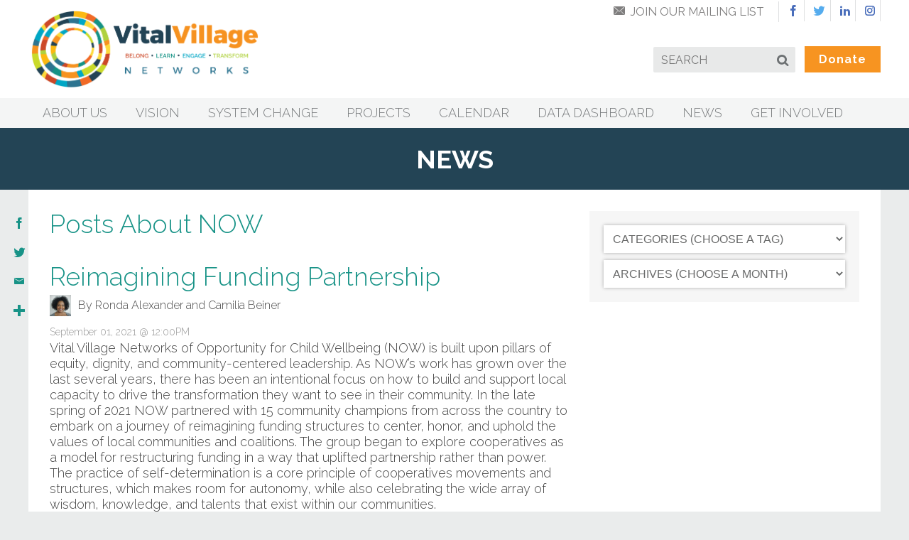

--- FILE ---
content_type: text/html; charset=utf-8
request_url: https://www.vitalvillage.org/news/blog/archive?c=categories&t=now
body_size: 22612
content:
<!DOCTYPE html>

<!--[if lt IE 7]><html class="ie ie6" lang="en" xml:lang="en" xmlns:fb="http://www.facebook.com/2008/fbml" xmlns:og="http://ogp.me/ns#" xmlns="http://www.w3.org/1999/xhtml"><![endif]-->
<!--[if IE 7]><html class="ie ie7" lang="en" xml:lang="en" xmlns:fb="http://www.facebook.com/2008/fbml" xmlns:og="http://ogp.me/ns#" xmlns="http://www.w3.org/1999/xhtml"><![endif]-->
<!--[if IE 8]><html class="ie ie8" lang="en" xml:lang="en" xmlns:fb="http://www.facebook.com/2008/fbml" xmlns:og="http://ogp.me/ns#" xmlns="http://www.w3.org/1999/xhtml"><![endif]-->
<!--[if gte IE 9]><html class="ie ie9" lang="en" xml:lang="en" xmlns:fb="http://www.facebook.com/2008/fbml" xmlns:og="http://ogp.me/ns#" xmlns="http://www.w3.org/1999/xhtml"><![endif]-->
<!--[if !IE]><!-->
<html lang="en" xml:lang="en" xmlns:fb="http://www.facebook.com/2008/fbml" xmlns:og="http://ogp.me/ns#" xmlns="http://www.w3.org/1999/xhtml">
<!--<![endif]-->

<head>

<meta charset='utf-8' />
<meta content='IE=edge,chrome=1' http-equiv='X-UA-Compatible' />
<script type="text/javascript">window.NREUM||(NREUM={});NREUM.info={"beacon":"bam.nr-data.net","errorBeacon":"bam.nr-data.net","licenseKey":"b2d5f28a95","applicationID":"203752413","transactionName":"J1tYTEINXVgHQRxIVQNRRRdZDFVRGg==","queueTime":0,"applicationTime":734,"agent":""}</script>
<script type="text/javascript">(window.NREUM||(NREUM={})).init={ajax:{deny_list:["bam.nr-data.net"]},feature_flags:["soft_nav"]};(window.NREUM||(NREUM={})).loader_config={licenseKey:"b2d5f28a95",applicationID:"203752413",browserID:"203766515"};;/*! For license information please see nr-loader-rum-1.308.0.min.js.LICENSE.txt */
(()=>{var e,t,r={163:(e,t,r)=>{"use strict";r.d(t,{j:()=>E});var n=r(384),i=r(1741);var a=r(2555);r(860).K7.genericEvents;const s="experimental.resources",o="register",c=e=>{if(!e||"string"!=typeof e)return!1;try{document.createDocumentFragment().querySelector(e)}catch{return!1}return!0};var d=r(2614),u=r(944),l=r(8122);const f="[data-nr-mask]",g=e=>(0,l.a)(e,(()=>{const e={feature_flags:[],experimental:{allow_registered_children:!1,resources:!1},mask_selector:"*",block_selector:"[data-nr-block]",mask_input_options:{color:!1,date:!1,"datetime-local":!1,email:!1,month:!1,number:!1,range:!1,search:!1,tel:!1,text:!1,time:!1,url:!1,week:!1,textarea:!1,select:!1,password:!0}};return{ajax:{deny_list:void 0,block_internal:!0,enabled:!0,autoStart:!0},api:{get allow_registered_children(){return e.feature_flags.includes(o)||e.experimental.allow_registered_children},set allow_registered_children(t){e.experimental.allow_registered_children=t},duplicate_registered_data:!1},browser_consent_mode:{enabled:!1},distributed_tracing:{enabled:void 0,exclude_newrelic_header:void 0,cors_use_newrelic_header:void 0,cors_use_tracecontext_headers:void 0,allowed_origins:void 0},get feature_flags(){return e.feature_flags},set feature_flags(t){e.feature_flags=t},generic_events:{enabled:!0,autoStart:!0},harvest:{interval:30},jserrors:{enabled:!0,autoStart:!0},logging:{enabled:!0,autoStart:!0},metrics:{enabled:!0,autoStart:!0},obfuscate:void 0,page_action:{enabled:!0},page_view_event:{enabled:!0,autoStart:!0},page_view_timing:{enabled:!0,autoStart:!0},performance:{capture_marks:!1,capture_measures:!1,capture_detail:!0,resources:{get enabled(){return e.feature_flags.includes(s)||e.experimental.resources},set enabled(t){e.experimental.resources=t},asset_types:[],first_party_domains:[],ignore_newrelic:!0}},privacy:{cookies_enabled:!0},proxy:{assets:void 0,beacon:void 0},session:{expiresMs:d.wk,inactiveMs:d.BB},session_replay:{autoStart:!0,enabled:!1,preload:!1,sampling_rate:10,error_sampling_rate:100,collect_fonts:!1,inline_images:!1,fix_stylesheets:!0,mask_all_inputs:!0,get mask_text_selector(){return e.mask_selector},set mask_text_selector(t){c(t)?e.mask_selector="".concat(t,",").concat(f):""===t||null===t?e.mask_selector=f:(0,u.R)(5,t)},get block_class(){return"nr-block"},get ignore_class(){return"nr-ignore"},get mask_text_class(){return"nr-mask"},get block_selector(){return e.block_selector},set block_selector(t){c(t)?e.block_selector+=",".concat(t):""!==t&&(0,u.R)(6,t)},get mask_input_options(){return e.mask_input_options},set mask_input_options(t){t&&"object"==typeof t?e.mask_input_options={...t,password:!0}:(0,u.R)(7,t)}},session_trace:{enabled:!0,autoStart:!0},soft_navigations:{enabled:!0,autoStart:!0},spa:{enabled:!0,autoStart:!0},ssl:void 0,user_actions:{enabled:!0,elementAttributes:["id","className","tagName","type"]}}})());var p=r(6154),m=r(9324);let h=0;const v={buildEnv:m.F3,distMethod:m.Xs,version:m.xv,originTime:p.WN},b={consented:!1},y={appMetadata:{},get consented(){return this.session?.state?.consent||b.consented},set consented(e){b.consented=e},customTransaction:void 0,denyList:void 0,disabled:!1,harvester:void 0,isolatedBacklog:!1,isRecording:!1,loaderType:void 0,maxBytes:3e4,obfuscator:void 0,onerror:void 0,ptid:void 0,releaseIds:{},session:void 0,timeKeeper:void 0,registeredEntities:[],jsAttributesMetadata:{bytes:0},get harvestCount(){return++h}},_=e=>{const t=(0,l.a)(e,y),r=Object.keys(v).reduce((e,t)=>(e[t]={value:v[t],writable:!1,configurable:!0,enumerable:!0},e),{});return Object.defineProperties(t,r)};var w=r(5701);const x=e=>{const t=e.startsWith("http");e+="/",r.p=t?e:"https://"+e};var R=r(7836),k=r(3241);const A={accountID:void 0,trustKey:void 0,agentID:void 0,licenseKey:void 0,applicationID:void 0,xpid:void 0},S=e=>(0,l.a)(e,A),T=new Set;function E(e,t={},r,s){let{init:o,info:c,loader_config:d,runtime:u={},exposed:l=!0}=t;if(!c){const e=(0,n.pV)();o=e.init,c=e.info,d=e.loader_config}e.init=g(o||{}),e.loader_config=S(d||{}),c.jsAttributes??={},p.bv&&(c.jsAttributes.isWorker=!0),e.info=(0,a.D)(c);const f=e.init,m=[c.beacon,c.errorBeacon];T.has(e.agentIdentifier)||(f.proxy.assets&&(x(f.proxy.assets),m.push(f.proxy.assets)),f.proxy.beacon&&m.push(f.proxy.beacon),e.beacons=[...m],function(e){const t=(0,n.pV)();Object.getOwnPropertyNames(i.W.prototype).forEach(r=>{const n=i.W.prototype[r];if("function"!=typeof n||"constructor"===n)return;let a=t[r];e[r]&&!1!==e.exposed&&"micro-agent"!==e.runtime?.loaderType&&(t[r]=(...t)=>{const n=e[r](...t);return a?a(...t):n})})}(e),(0,n.US)("activatedFeatures",w.B)),u.denyList=[...f.ajax.deny_list||[],...f.ajax.block_internal?m:[]],u.ptid=e.agentIdentifier,u.loaderType=r,e.runtime=_(u),T.has(e.agentIdentifier)||(e.ee=R.ee.get(e.agentIdentifier),e.exposed=l,(0,k.W)({agentIdentifier:e.agentIdentifier,drained:!!w.B?.[e.agentIdentifier],type:"lifecycle",name:"initialize",feature:void 0,data:e.config})),T.add(e.agentIdentifier)}},384:(e,t,r)=>{"use strict";r.d(t,{NT:()=>s,US:()=>u,Zm:()=>o,bQ:()=>d,dV:()=>c,pV:()=>l});var n=r(6154),i=r(1863),a=r(1910);const s={beacon:"bam.nr-data.net",errorBeacon:"bam.nr-data.net"};function o(){return n.gm.NREUM||(n.gm.NREUM={}),void 0===n.gm.newrelic&&(n.gm.newrelic=n.gm.NREUM),n.gm.NREUM}function c(){let e=o();return e.o||(e.o={ST:n.gm.setTimeout,SI:n.gm.setImmediate||n.gm.setInterval,CT:n.gm.clearTimeout,XHR:n.gm.XMLHttpRequest,REQ:n.gm.Request,EV:n.gm.Event,PR:n.gm.Promise,MO:n.gm.MutationObserver,FETCH:n.gm.fetch,WS:n.gm.WebSocket},(0,a.i)(...Object.values(e.o))),e}function d(e,t){let r=o();r.initializedAgents??={},t.initializedAt={ms:(0,i.t)(),date:new Date},r.initializedAgents[e]=t}function u(e,t){o()[e]=t}function l(){return function(){let e=o();const t=e.info||{};e.info={beacon:s.beacon,errorBeacon:s.errorBeacon,...t}}(),function(){let e=o();const t=e.init||{};e.init={...t}}(),c(),function(){let e=o();const t=e.loader_config||{};e.loader_config={...t}}(),o()}},782:(e,t,r)=>{"use strict";r.d(t,{T:()=>n});const n=r(860).K7.pageViewTiming},860:(e,t,r)=>{"use strict";r.d(t,{$J:()=>u,K7:()=>c,P3:()=>d,XX:()=>i,Yy:()=>o,df:()=>a,qY:()=>n,v4:()=>s});const n="events",i="jserrors",a="browser/blobs",s="rum",o="browser/logs",c={ajax:"ajax",genericEvents:"generic_events",jserrors:i,logging:"logging",metrics:"metrics",pageAction:"page_action",pageViewEvent:"page_view_event",pageViewTiming:"page_view_timing",sessionReplay:"session_replay",sessionTrace:"session_trace",softNav:"soft_navigations",spa:"spa"},d={[c.pageViewEvent]:1,[c.pageViewTiming]:2,[c.metrics]:3,[c.jserrors]:4,[c.spa]:5,[c.ajax]:6,[c.sessionTrace]:7,[c.softNav]:8,[c.sessionReplay]:9,[c.logging]:10,[c.genericEvents]:11},u={[c.pageViewEvent]:s,[c.pageViewTiming]:n,[c.ajax]:n,[c.spa]:n,[c.softNav]:n,[c.metrics]:i,[c.jserrors]:i,[c.sessionTrace]:a,[c.sessionReplay]:a,[c.logging]:o,[c.genericEvents]:"ins"}},944:(e,t,r)=>{"use strict";r.d(t,{R:()=>i});var n=r(3241);function i(e,t){"function"==typeof console.debug&&(console.debug("New Relic Warning: https://github.com/newrelic/newrelic-browser-agent/blob/main/docs/warning-codes.md#".concat(e),t),(0,n.W)({agentIdentifier:null,drained:null,type:"data",name:"warn",feature:"warn",data:{code:e,secondary:t}}))}},1687:(e,t,r)=>{"use strict";r.d(t,{Ak:()=>d,Ze:()=>f,x3:()=>u});var n=r(3241),i=r(7836),a=r(3606),s=r(860),o=r(2646);const c={};function d(e,t){const r={staged:!1,priority:s.P3[t]||0};l(e),c[e].get(t)||c[e].set(t,r)}function u(e,t){e&&c[e]&&(c[e].get(t)&&c[e].delete(t),p(e,t,!1),c[e].size&&g(e))}function l(e){if(!e)throw new Error("agentIdentifier required");c[e]||(c[e]=new Map)}function f(e="",t="feature",r=!1){if(l(e),!e||!c[e].get(t)||r)return p(e,t);c[e].get(t).staged=!0,g(e)}function g(e){const t=Array.from(c[e]);t.every(([e,t])=>t.staged)&&(t.sort((e,t)=>e[1].priority-t[1].priority),t.forEach(([t])=>{c[e].delete(t),p(e,t)}))}function p(e,t,r=!0){const s=e?i.ee.get(e):i.ee,c=a.i.handlers;if(!s.aborted&&s.backlog&&c){if((0,n.W)({agentIdentifier:e,type:"lifecycle",name:"drain",feature:t}),r){const e=s.backlog[t],r=c[t];if(r){for(let t=0;e&&t<e.length;++t)m(e[t],r);Object.entries(r).forEach(([e,t])=>{Object.values(t||{}).forEach(t=>{t[0]?.on&&t[0]?.context()instanceof o.y&&t[0].on(e,t[1])})})}}s.isolatedBacklog||delete c[t],s.backlog[t]=null,s.emit("drain-"+t,[])}}function m(e,t){var r=e[1];Object.values(t[r]||{}).forEach(t=>{var r=e[0];if(t[0]===r){var n=t[1],i=e[3],a=e[2];n.apply(i,a)}})}},1738:(e,t,r)=>{"use strict";r.d(t,{U:()=>g,Y:()=>f});var n=r(3241),i=r(9908),a=r(1863),s=r(944),o=r(5701),c=r(3969),d=r(8362),u=r(860),l=r(4261);function f(e,t,r,a){const f=a||r;!f||f[e]&&f[e]!==d.d.prototype[e]||(f[e]=function(){(0,i.p)(c.xV,["API/"+e+"/called"],void 0,u.K7.metrics,r.ee),(0,n.W)({agentIdentifier:r.agentIdentifier,drained:!!o.B?.[r.agentIdentifier],type:"data",name:"api",feature:l.Pl+e,data:{}});try{return t.apply(this,arguments)}catch(e){(0,s.R)(23,e)}})}function g(e,t,r,n,s){const o=e.info;null===r?delete o.jsAttributes[t]:o.jsAttributes[t]=r,(s||null===r)&&(0,i.p)(l.Pl+n,[(0,a.t)(),t,r],void 0,"session",e.ee)}},1741:(e,t,r)=>{"use strict";r.d(t,{W:()=>a});var n=r(944),i=r(4261);class a{#e(e,...t){if(this[e]!==a.prototype[e])return this[e](...t);(0,n.R)(35,e)}addPageAction(e,t){return this.#e(i.hG,e,t)}register(e){return this.#e(i.eY,e)}recordCustomEvent(e,t){return this.#e(i.fF,e,t)}setPageViewName(e,t){return this.#e(i.Fw,e,t)}setCustomAttribute(e,t,r){return this.#e(i.cD,e,t,r)}noticeError(e,t){return this.#e(i.o5,e,t)}setUserId(e,t=!1){return this.#e(i.Dl,e,t)}setApplicationVersion(e){return this.#e(i.nb,e)}setErrorHandler(e){return this.#e(i.bt,e)}addRelease(e,t){return this.#e(i.k6,e,t)}log(e,t){return this.#e(i.$9,e,t)}start(){return this.#e(i.d3)}finished(e){return this.#e(i.BL,e)}recordReplay(){return this.#e(i.CH)}pauseReplay(){return this.#e(i.Tb)}addToTrace(e){return this.#e(i.U2,e)}setCurrentRouteName(e){return this.#e(i.PA,e)}interaction(e){return this.#e(i.dT,e)}wrapLogger(e,t,r){return this.#e(i.Wb,e,t,r)}measure(e,t){return this.#e(i.V1,e,t)}consent(e){return this.#e(i.Pv,e)}}},1863:(e,t,r)=>{"use strict";function n(){return Math.floor(performance.now())}r.d(t,{t:()=>n})},1910:(e,t,r)=>{"use strict";r.d(t,{i:()=>a});var n=r(944);const i=new Map;function a(...e){return e.every(e=>{if(i.has(e))return i.get(e);const t="function"==typeof e?e.toString():"",r=t.includes("[native code]"),a=t.includes("nrWrapper");return r||a||(0,n.R)(64,e?.name||t),i.set(e,r),r})}},2555:(e,t,r)=>{"use strict";r.d(t,{D:()=>o,f:()=>s});var n=r(384),i=r(8122);const a={beacon:n.NT.beacon,errorBeacon:n.NT.errorBeacon,licenseKey:void 0,applicationID:void 0,sa:void 0,queueTime:void 0,applicationTime:void 0,ttGuid:void 0,user:void 0,account:void 0,product:void 0,extra:void 0,jsAttributes:{},userAttributes:void 0,atts:void 0,transactionName:void 0,tNamePlain:void 0};function s(e){try{return!!e.licenseKey&&!!e.errorBeacon&&!!e.applicationID}catch(e){return!1}}const o=e=>(0,i.a)(e,a)},2614:(e,t,r)=>{"use strict";r.d(t,{BB:()=>s,H3:()=>n,g:()=>d,iL:()=>c,tS:()=>o,uh:()=>i,wk:()=>a});const n="NRBA",i="SESSION",a=144e5,s=18e5,o={STARTED:"session-started",PAUSE:"session-pause",RESET:"session-reset",RESUME:"session-resume",UPDATE:"session-update"},c={SAME_TAB:"same-tab",CROSS_TAB:"cross-tab"},d={OFF:0,FULL:1,ERROR:2}},2646:(e,t,r)=>{"use strict";r.d(t,{y:()=>n});class n{constructor(e){this.contextId=e}}},2843:(e,t,r)=>{"use strict";r.d(t,{G:()=>a,u:()=>i});var n=r(3878);function i(e,t=!1,r,i){(0,n.DD)("visibilitychange",function(){if(t)return void("hidden"===document.visibilityState&&e());e(document.visibilityState)},r,i)}function a(e,t,r){(0,n.sp)("pagehide",e,t,r)}},3241:(e,t,r)=>{"use strict";r.d(t,{W:()=>a});var n=r(6154);const i="newrelic";function a(e={}){try{n.gm.dispatchEvent(new CustomEvent(i,{detail:e}))}catch(e){}}},3606:(e,t,r)=>{"use strict";r.d(t,{i:()=>a});var n=r(9908);a.on=s;var i=a.handlers={};function a(e,t,r,a){s(a||n.d,i,e,t,r)}function s(e,t,r,i,a){a||(a="feature"),e||(e=n.d);var s=t[a]=t[a]||{};(s[r]=s[r]||[]).push([e,i])}},3878:(e,t,r)=>{"use strict";function n(e,t){return{capture:e,passive:!1,signal:t}}function i(e,t,r=!1,i){window.addEventListener(e,t,n(r,i))}function a(e,t,r=!1,i){document.addEventListener(e,t,n(r,i))}r.d(t,{DD:()=>a,jT:()=>n,sp:()=>i})},3969:(e,t,r)=>{"use strict";r.d(t,{TZ:()=>n,XG:()=>o,rs:()=>i,xV:()=>s,z_:()=>a});const n=r(860).K7.metrics,i="sm",a="cm",s="storeSupportabilityMetrics",o="storeEventMetrics"},4234:(e,t,r)=>{"use strict";r.d(t,{W:()=>a});var n=r(7836),i=r(1687);class a{constructor(e,t){this.agentIdentifier=e,this.ee=n.ee.get(e),this.featureName=t,this.blocked=!1}deregisterDrain(){(0,i.x3)(this.agentIdentifier,this.featureName)}}},4261:(e,t,r)=>{"use strict";r.d(t,{$9:()=>d,BL:()=>o,CH:()=>g,Dl:()=>_,Fw:()=>y,PA:()=>h,Pl:()=>n,Pv:()=>k,Tb:()=>l,U2:()=>a,V1:()=>R,Wb:()=>x,bt:()=>b,cD:()=>v,d3:()=>w,dT:()=>c,eY:()=>p,fF:()=>f,hG:()=>i,k6:()=>s,nb:()=>m,o5:()=>u});const n="api-",i="addPageAction",a="addToTrace",s="addRelease",o="finished",c="interaction",d="log",u="noticeError",l="pauseReplay",f="recordCustomEvent",g="recordReplay",p="register",m="setApplicationVersion",h="setCurrentRouteName",v="setCustomAttribute",b="setErrorHandler",y="setPageViewName",_="setUserId",w="start",x="wrapLogger",R="measure",k="consent"},5289:(e,t,r)=>{"use strict";r.d(t,{GG:()=>s,Qr:()=>c,sB:()=>o});var n=r(3878),i=r(6389);function a(){return"undefined"==typeof document||"complete"===document.readyState}function s(e,t){if(a())return e();const r=(0,i.J)(e),s=setInterval(()=>{a()&&(clearInterval(s),r())},500);(0,n.sp)("load",r,t)}function o(e){if(a())return e();(0,n.DD)("DOMContentLoaded",e)}function c(e){if(a())return e();(0,n.sp)("popstate",e)}},5607:(e,t,r)=>{"use strict";r.d(t,{W:()=>n});const n=(0,r(9566).bz)()},5701:(e,t,r)=>{"use strict";r.d(t,{B:()=>a,t:()=>s});var n=r(3241);const i=new Set,a={};function s(e,t){const r=t.agentIdentifier;a[r]??={},e&&"object"==typeof e&&(i.has(r)||(t.ee.emit("rumresp",[e]),a[r]=e,i.add(r),(0,n.W)({agentIdentifier:r,loaded:!0,drained:!0,type:"lifecycle",name:"load",feature:void 0,data:e})))}},6154:(e,t,r)=>{"use strict";r.d(t,{OF:()=>c,RI:()=>i,WN:()=>u,bv:()=>a,eN:()=>l,gm:()=>s,mw:()=>o,sb:()=>d});var n=r(1863);const i="undefined"!=typeof window&&!!window.document,a="undefined"!=typeof WorkerGlobalScope&&("undefined"!=typeof self&&self instanceof WorkerGlobalScope&&self.navigator instanceof WorkerNavigator||"undefined"!=typeof globalThis&&globalThis instanceof WorkerGlobalScope&&globalThis.navigator instanceof WorkerNavigator),s=i?window:"undefined"!=typeof WorkerGlobalScope&&("undefined"!=typeof self&&self instanceof WorkerGlobalScope&&self||"undefined"!=typeof globalThis&&globalThis instanceof WorkerGlobalScope&&globalThis),o=Boolean("hidden"===s?.document?.visibilityState),c=/iPad|iPhone|iPod/.test(s.navigator?.userAgent),d=c&&"undefined"==typeof SharedWorker,u=((()=>{const e=s.navigator?.userAgent?.match(/Firefox[/\s](\d+\.\d+)/);Array.isArray(e)&&e.length>=2&&e[1]})(),Date.now()-(0,n.t)()),l=()=>"undefined"!=typeof PerformanceNavigationTiming&&s?.performance?.getEntriesByType("navigation")?.[0]?.responseStart},6389:(e,t,r)=>{"use strict";function n(e,t=500,r={}){const n=r?.leading||!1;let i;return(...r)=>{n&&void 0===i&&(e.apply(this,r),i=setTimeout(()=>{i=clearTimeout(i)},t)),n||(clearTimeout(i),i=setTimeout(()=>{e.apply(this,r)},t))}}function i(e){let t=!1;return(...r)=>{t||(t=!0,e.apply(this,r))}}r.d(t,{J:()=>i,s:()=>n})},6630:(e,t,r)=>{"use strict";r.d(t,{T:()=>n});const n=r(860).K7.pageViewEvent},7699:(e,t,r)=>{"use strict";r.d(t,{It:()=>a,KC:()=>o,No:()=>i,qh:()=>s});var n=r(860);const i=16e3,a=1e6,s="SESSION_ERROR",o={[n.K7.logging]:!0,[n.K7.genericEvents]:!1,[n.K7.jserrors]:!1,[n.K7.ajax]:!1}},7836:(e,t,r)=>{"use strict";r.d(t,{P:()=>o,ee:()=>c});var n=r(384),i=r(8990),a=r(2646),s=r(5607);const o="nr@context:".concat(s.W),c=function e(t,r){var n={},s={},u={},l=!1;try{l=16===r.length&&d.initializedAgents?.[r]?.runtime.isolatedBacklog}catch(e){}var f={on:p,addEventListener:p,removeEventListener:function(e,t){var r=n[e];if(!r)return;for(var i=0;i<r.length;i++)r[i]===t&&r.splice(i,1)},emit:function(e,r,n,i,a){!1!==a&&(a=!0);if(c.aborted&&!i)return;t&&a&&t.emit(e,r,n);var o=g(n);m(e).forEach(e=>{e.apply(o,r)});var d=v()[s[e]];d&&d.push([f,e,r,o]);return o},get:h,listeners:m,context:g,buffer:function(e,t){const r=v();if(t=t||"feature",f.aborted)return;Object.entries(e||{}).forEach(([e,n])=>{s[n]=t,t in r||(r[t]=[])})},abort:function(){f._aborted=!0,Object.keys(f.backlog).forEach(e=>{delete f.backlog[e]})},isBuffering:function(e){return!!v()[s[e]]},debugId:r,backlog:l?{}:t&&"object"==typeof t.backlog?t.backlog:{},isolatedBacklog:l};return Object.defineProperty(f,"aborted",{get:()=>{let e=f._aborted||!1;return e||(t&&(e=t.aborted),e)}}),f;function g(e){return e&&e instanceof a.y?e:e?(0,i.I)(e,o,()=>new a.y(o)):new a.y(o)}function p(e,t){n[e]=m(e).concat(t)}function m(e){return n[e]||[]}function h(t){return u[t]=u[t]||e(f,t)}function v(){return f.backlog}}(void 0,"globalEE"),d=(0,n.Zm)();d.ee||(d.ee=c)},8122:(e,t,r)=>{"use strict";r.d(t,{a:()=>i});var n=r(944);function i(e,t){try{if(!e||"object"!=typeof e)return(0,n.R)(3);if(!t||"object"!=typeof t)return(0,n.R)(4);const r=Object.create(Object.getPrototypeOf(t),Object.getOwnPropertyDescriptors(t)),a=0===Object.keys(r).length?e:r;for(let s in a)if(void 0!==e[s])try{if(null===e[s]){r[s]=null;continue}Array.isArray(e[s])&&Array.isArray(t[s])?r[s]=Array.from(new Set([...e[s],...t[s]])):"object"==typeof e[s]&&"object"==typeof t[s]?r[s]=i(e[s],t[s]):r[s]=e[s]}catch(e){r[s]||(0,n.R)(1,e)}return r}catch(e){(0,n.R)(2,e)}}},8362:(e,t,r)=>{"use strict";r.d(t,{d:()=>a});var n=r(9566),i=r(1741);class a extends i.W{agentIdentifier=(0,n.LA)(16)}},8374:(e,t,r)=>{r.nc=(()=>{try{return document?.currentScript?.nonce}catch(e){}return""})()},8990:(e,t,r)=>{"use strict";r.d(t,{I:()=>i});var n=Object.prototype.hasOwnProperty;function i(e,t,r){if(n.call(e,t))return e[t];var i=r();if(Object.defineProperty&&Object.keys)try{return Object.defineProperty(e,t,{value:i,writable:!0,enumerable:!1}),i}catch(e){}return e[t]=i,i}},9324:(e,t,r)=>{"use strict";r.d(t,{F3:()=>i,Xs:()=>a,xv:()=>n});const n="1.308.0",i="PROD",a="CDN"},9566:(e,t,r)=>{"use strict";r.d(t,{LA:()=>o,bz:()=>s});var n=r(6154);const i="xxxxxxxx-xxxx-4xxx-yxxx-xxxxxxxxxxxx";function a(e,t){return e?15&e[t]:16*Math.random()|0}function s(){const e=n.gm?.crypto||n.gm?.msCrypto;let t,r=0;return e&&e.getRandomValues&&(t=e.getRandomValues(new Uint8Array(30))),i.split("").map(e=>"x"===e?a(t,r++).toString(16):"y"===e?(3&a()|8).toString(16):e).join("")}function o(e){const t=n.gm?.crypto||n.gm?.msCrypto;let r,i=0;t&&t.getRandomValues&&(r=t.getRandomValues(new Uint8Array(e)));const s=[];for(var o=0;o<e;o++)s.push(a(r,i++).toString(16));return s.join("")}},9908:(e,t,r)=>{"use strict";r.d(t,{d:()=>n,p:()=>i});var n=r(7836).ee.get("handle");function i(e,t,r,i,a){a?(a.buffer([e],i),a.emit(e,t,r)):(n.buffer([e],i),n.emit(e,t,r))}}},n={};function i(e){var t=n[e];if(void 0!==t)return t.exports;var a=n[e]={exports:{}};return r[e](a,a.exports,i),a.exports}i.m=r,i.d=(e,t)=>{for(var r in t)i.o(t,r)&&!i.o(e,r)&&Object.defineProperty(e,r,{enumerable:!0,get:t[r]})},i.f={},i.e=e=>Promise.all(Object.keys(i.f).reduce((t,r)=>(i.f[r](e,t),t),[])),i.u=e=>"nr-rum-1.308.0.min.js",i.o=(e,t)=>Object.prototype.hasOwnProperty.call(e,t),e={},t="NRBA-1.308.0.PROD:",i.l=(r,n,a,s)=>{if(e[r])e[r].push(n);else{var o,c;if(void 0!==a)for(var d=document.getElementsByTagName("script"),u=0;u<d.length;u++){var l=d[u];if(l.getAttribute("src")==r||l.getAttribute("data-webpack")==t+a){o=l;break}}if(!o){c=!0;var f={296:"sha512-+MIMDsOcckGXa1EdWHqFNv7P+JUkd5kQwCBr3KE6uCvnsBNUrdSt4a/3/L4j4TxtnaMNjHpza2/erNQbpacJQA=="};(o=document.createElement("script")).charset="utf-8",i.nc&&o.setAttribute("nonce",i.nc),o.setAttribute("data-webpack",t+a),o.src=r,0!==o.src.indexOf(window.location.origin+"/")&&(o.crossOrigin="anonymous"),f[s]&&(o.integrity=f[s])}e[r]=[n];var g=(t,n)=>{o.onerror=o.onload=null,clearTimeout(p);var i=e[r];if(delete e[r],o.parentNode&&o.parentNode.removeChild(o),i&&i.forEach(e=>e(n)),t)return t(n)},p=setTimeout(g.bind(null,void 0,{type:"timeout",target:o}),12e4);o.onerror=g.bind(null,o.onerror),o.onload=g.bind(null,o.onload),c&&document.head.appendChild(o)}},i.r=e=>{"undefined"!=typeof Symbol&&Symbol.toStringTag&&Object.defineProperty(e,Symbol.toStringTag,{value:"Module"}),Object.defineProperty(e,"__esModule",{value:!0})},i.p="https://js-agent.newrelic.com/",(()=>{var e={374:0,840:0};i.f.j=(t,r)=>{var n=i.o(e,t)?e[t]:void 0;if(0!==n)if(n)r.push(n[2]);else{var a=new Promise((r,i)=>n=e[t]=[r,i]);r.push(n[2]=a);var s=i.p+i.u(t),o=new Error;i.l(s,r=>{if(i.o(e,t)&&(0!==(n=e[t])&&(e[t]=void 0),n)){var a=r&&("load"===r.type?"missing":r.type),s=r&&r.target&&r.target.src;o.message="Loading chunk "+t+" failed: ("+a+": "+s+")",o.name="ChunkLoadError",o.type=a,o.request=s,n[1](o)}},"chunk-"+t,t)}};var t=(t,r)=>{var n,a,[s,o,c]=r,d=0;if(s.some(t=>0!==e[t])){for(n in o)i.o(o,n)&&(i.m[n]=o[n]);if(c)c(i)}for(t&&t(r);d<s.length;d++)a=s[d],i.o(e,a)&&e[a]&&e[a][0](),e[a]=0},r=self["webpackChunk:NRBA-1.308.0.PROD"]=self["webpackChunk:NRBA-1.308.0.PROD"]||[];r.forEach(t.bind(null,0)),r.push=t.bind(null,r.push.bind(r))})(),(()=>{"use strict";i(8374);var e=i(8362),t=i(860);const r=Object.values(t.K7);var n=i(163);var a=i(9908),s=i(1863),o=i(4261),c=i(1738);var d=i(1687),u=i(4234),l=i(5289),f=i(6154),g=i(944),p=i(384);const m=e=>f.RI&&!0===e?.privacy.cookies_enabled;function h(e){return!!(0,p.dV)().o.MO&&m(e)&&!0===e?.session_trace.enabled}var v=i(6389),b=i(7699);class y extends u.W{constructor(e,t){super(e.agentIdentifier,t),this.agentRef=e,this.abortHandler=void 0,this.featAggregate=void 0,this.loadedSuccessfully=void 0,this.onAggregateImported=new Promise(e=>{this.loadedSuccessfully=e}),this.deferred=Promise.resolve(),!1===e.init[this.featureName].autoStart?this.deferred=new Promise((t,r)=>{this.ee.on("manual-start-all",(0,v.J)(()=>{(0,d.Ak)(e.agentIdentifier,this.featureName),t()}))}):(0,d.Ak)(e.agentIdentifier,t)}importAggregator(e,t,r={}){if(this.featAggregate)return;const n=async()=>{let n;await this.deferred;try{if(m(e.init)){const{setupAgentSession:t}=await i.e(296).then(i.bind(i,3305));n=t(e)}}catch(e){(0,g.R)(20,e),this.ee.emit("internal-error",[e]),(0,a.p)(b.qh,[e],void 0,this.featureName,this.ee)}try{if(!this.#t(this.featureName,n,e.init))return(0,d.Ze)(this.agentIdentifier,this.featureName),void this.loadedSuccessfully(!1);const{Aggregate:i}=await t();this.featAggregate=new i(e,r),e.runtime.harvester.initializedAggregates.push(this.featAggregate),this.loadedSuccessfully(!0)}catch(e){(0,g.R)(34,e),this.abortHandler?.(),(0,d.Ze)(this.agentIdentifier,this.featureName,!0),this.loadedSuccessfully(!1),this.ee&&this.ee.abort()}};f.RI?(0,l.GG)(()=>n(),!0):n()}#t(e,r,n){if(this.blocked)return!1;switch(e){case t.K7.sessionReplay:return h(n)&&!!r;case t.K7.sessionTrace:return!!r;default:return!0}}}var _=i(6630),w=i(2614),x=i(3241);class R extends y{static featureName=_.T;constructor(e){var t;super(e,_.T),this.setupInspectionEvents(e.agentIdentifier),t=e,(0,c.Y)(o.Fw,function(e,r){"string"==typeof e&&("/"!==e.charAt(0)&&(e="/"+e),t.runtime.customTransaction=(r||"http://custom.transaction")+e,(0,a.p)(o.Pl+o.Fw,[(0,s.t)()],void 0,void 0,t.ee))},t),this.importAggregator(e,()=>i.e(296).then(i.bind(i,3943)))}setupInspectionEvents(e){const t=(t,r)=>{t&&(0,x.W)({agentIdentifier:e,timeStamp:t.timeStamp,loaded:"complete"===t.target.readyState,type:"window",name:r,data:t.target.location+""})};(0,l.sB)(e=>{t(e,"DOMContentLoaded")}),(0,l.GG)(e=>{t(e,"load")}),(0,l.Qr)(e=>{t(e,"navigate")}),this.ee.on(w.tS.UPDATE,(t,r)=>{(0,x.W)({agentIdentifier:e,type:"lifecycle",name:"session",data:r})})}}class k extends e.d{constructor(e){var t;(super(),f.gm)?(this.features={},(0,p.bQ)(this.agentIdentifier,this),this.desiredFeatures=new Set(e.features||[]),this.desiredFeatures.add(R),(0,n.j)(this,e,e.loaderType||"agent"),t=this,(0,c.Y)(o.cD,function(e,r,n=!1){if("string"==typeof e){if(["string","number","boolean"].includes(typeof r)||null===r)return(0,c.U)(t,e,r,o.cD,n);(0,g.R)(40,typeof r)}else(0,g.R)(39,typeof e)},t),function(e){(0,c.Y)(o.Dl,function(t,r=!1){if("string"!=typeof t&&null!==t)return void(0,g.R)(41,typeof t);const n=e.info.jsAttributes["enduser.id"];r&&null!=n&&n!==t?(0,a.p)(o.Pl+"setUserIdAndResetSession",[t],void 0,"session",e.ee):(0,c.U)(e,"enduser.id",t,o.Dl,!0)},e)}(this),function(e){(0,c.Y)(o.nb,function(t){if("string"==typeof t||null===t)return(0,c.U)(e,"application.version",t,o.nb,!1);(0,g.R)(42,typeof t)},e)}(this),function(e){(0,c.Y)(o.d3,function(){e.ee.emit("manual-start-all")},e)}(this),function(e){(0,c.Y)(o.Pv,function(t=!0){if("boolean"==typeof t){if((0,a.p)(o.Pl+o.Pv,[t],void 0,"session",e.ee),e.runtime.consented=t,t){const t=e.features.page_view_event;t.onAggregateImported.then(e=>{const r=t.featAggregate;e&&!r.sentRum&&r.sendRum()})}}else(0,g.R)(65,typeof t)},e)}(this),this.run()):(0,g.R)(21)}get config(){return{info:this.info,init:this.init,loader_config:this.loader_config,runtime:this.runtime}}get api(){return this}run(){try{const e=function(e){const t={};return r.forEach(r=>{t[r]=!!e[r]?.enabled}),t}(this.init),n=[...this.desiredFeatures];n.sort((e,r)=>t.P3[e.featureName]-t.P3[r.featureName]),n.forEach(r=>{if(!e[r.featureName]&&r.featureName!==t.K7.pageViewEvent)return;if(r.featureName===t.K7.spa)return void(0,g.R)(67);const n=function(e){switch(e){case t.K7.ajax:return[t.K7.jserrors];case t.K7.sessionTrace:return[t.K7.ajax,t.K7.pageViewEvent];case t.K7.sessionReplay:return[t.K7.sessionTrace];case t.K7.pageViewTiming:return[t.K7.pageViewEvent];default:return[]}}(r.featureName).filter(e=>!(e in this.features));n.length>0&&(0,g.R)(36,{targetFeature:r.featureName,missingDependencies:n}),this.features[r.featureName]=new r(this)})}catch(e){(0,g.R)(22,e);for(const e in this.features)this.features[e].abortHandler?.();const t=(0,p.Zm)();delete t.initializedAgents[this.agentIdentifier]?.features,delete this.sharedAggregator;return t.ee.get(this.agentIdentifier).abort(),!1}}}var A=i(2843),S=i(782);class T extends y{static featureName=S.T;constructor(e){super(e,S.T),f.RI&&((0,A.u)(()=>(0,a.p)("docHidden",[(0,s.t)()],void 0,S.T,this.ee),!0),(0,A.G)(()=>(0,a.p)("winPagehide",[(0,s.t)()],void 0,S.T,this.ee)),this.importAggregator(e,()=>i.e(296).then(i.bind(i,2117))))}}var E=i(3969);class I extends y{static featureName=E.TZ;constructor(e){super(e,E.TZ),f.RI&&document.addEventListener("securitypolicyviolation",e=>{(0,a.p)(E.xV,["Generic/CSPViolation/Detected"],void 0,this.featureName,this.ee)}),this.importAggregator(e,()=>i.e(296).then(i.bind(i,9623)))}}new k({features:[R,T,I],loaderType:"lite"})})()})();</script>
<meta content='en-us' http-equiv='Content-Language' />
<meta name="viewport" content="width=device-width, initial-scale=1.0, maximum-scale=5.0, user-scalable=yes" /> 

<title>Archive | VitalVillage.org</title>

<!-- Basic Meta -->
<meta name="title"         content="Archive" />
<meta name="description"   content="Beyond the safety net, weaving our community tapestry to support every child." />
<meta name="abstract"      content="Beyond the safety net, weaving our community tapestry to support every child." />  
<meta name="keywords"      content="" />   
<meta name="copyright"     content="(c) Copyright 2026 Vital Village Network" /> 
<meta name="robots"        content="noodp, noydir" />
<meta name="revisit-after" content="1 day" />
<link rel="image_src" href="https://www.vitalvillage.org/theme/img/share-image.png" />

<!-- Facebook OG -->
<meta property="og:title"       content="Archive" />
<meta property="og:type"        content="article" />
<meta property="og:url"         content="https://www.vitalvillage.org/news/blog/archive" />
<meta property="og:image"       content="https://www.vitalvillage.org/theme/img/share-image.png" />
<meta property="og:site_name"   content="VitalVillage.org" />
<meta property="fb:admins"      content="766370413" />
<meta property="og:description" content="" />



<!-- Twitter Meta -->
<meta name="twitter:card"        content="summary" />
<meta name="twitter:site"        content="@Vital_Village" />
<meta name="twitter:url"         content="https://www.vitalvillage.org/news/blog/archive" />
<meta name="twitter:title"       content="Archive" />
<meta name="twitter:description" content="Beyond the safety net, weaving our community tapestry to support every child." />
<meta name="twitter:image"       content="https://www.vitalvillage.org/theme/img/share-image.png" />

<!-- Google+ Tags -->
<meta itemprop="name"        content="Archive">
<meta itemprop="description" content="Beyond the safety net, weaving our community tapestry to support every child.">
<meta itemprop="image"       content="https://www.vitalvillage.org/theme/img/share-image.png">

<link rel="canonical" href="https://www.vitalvillage.org/news/blog/archive" />
<link rel="me" href="https://www.facebook.com/vitalvillagenetwork"/>
<link rel="me" href="https://twitter.com/Vital_Village"/>

<link href="https://fonts.googleapis.com/css?family=Raleway:300,400,600,700,900" rel="stylesheet">
<script type="text/javascript" src="//use.typekit.net/vuj0twi.js"></script>
<script type="text/javascript">try{Typekit.load();}catch(e){}</script>

<link rel="apple-touch-icon" sizes="57x57" href="/apple-icon-57x57.png">
<link rel="apple-touch-icon" sizes="60x60" href="/apple-icon-60x60.png">
<link rel="apple-touch-icon" sizes="72x72" href="/apple-icon-72x72.png">
<link rel="apple-touch-icon" sizes="76x76" href="/apple-icon-76x76.png">
<link rel="apple-touch-icon" sizes="114x114" href="/apple-icon-114x114.png">
<link rel="apple-touch-icon" sizes="120x120" href="/apple-icon-120x120.png">
<link rel="apple-touch-icon" sizes="144x144" href="/apple-icon-144x144.png">
<link rel="apple-touch-icon" sizes="152x152" href="/apple-icon-152x152.png">
<link rel="apple-touch-icon" sizes="180x180" href="/apple-icon-180x180.png">
<link rel="icon" type="image/png" sizes="192x192"  href="/android-icon-192x192.png">
<link rel="icon" type="image/png" sizes="32x32" href="/favicon-32x32.png">
<link rel="icon" type="image/png" sizes="96x96" href="/favicon-96x96.png">
<link rel="icon" type="image/png" sizes="16x16" href="/favicon-16x16.png">
<link rel="manifest" href="/manifest.json">
<meta name="msapplication-TileColor" content="#ffffff">
<meta name="msapplication-TileImage" content="/ms-icon-144x144.png">
<meta name="theme-color" content="#ffffff">

<!-- CSS -->
<link rel="stylesheet" href="/theme/css-2020/reset.css" type="text/css" media="screen, projection"/>   
<link rel="stylesheet" href="/theme/css-2020/type.css" type="text/css" media="screen, projection"/>


    <link rel="stylesheet" href="/theme/css-2020/shell.css" type="text/css" media="screen, projection"/>
    <link rel="stylesheet" href="/theme/css-2020/nav.css" type="text/css" media="screen, projection"/>
    <link rel="stylesheet" href="/theme/css-2020/forms.css" type="text/css" media="screen, projection"/>


    <link rel="stylesheet" href="/theme/css-2020/style.css" type="text/css" media="screen, projection"/>





    <link rel="stylesheet" href="/theme/css-2020/blog.css" type="text/css" media="screen, projection"/>


<link rel="stylesheet" href="/theme/css-2020/media-queries.css" type="text/css" media="screen"/>
<link rel="stylesheet" href="/theme/css-2020/print.css" type="text/css" media="print" />


<!-- Scripts -->
<script type="text/javascript" src="/theme/scripts/jquery.ti-desktop.jquery-1.9.1-ui-1.10.0-4.js"></script>
<script type="text/javascript" src="/theme/scripts/site.js"></script> 
<script type="text/javascript" src="/theme/scripts/jquery.fancybox-1.3.4.patch.js"></script>
<script type="text/javascript" src="/theme/scripts/jquery.ui.totop.js"></script>



    <!--[if lt IE 9]>
      <script src="https://oss.maxcdn.com/libs/respond.js/1.4.2/respond.min.js"></script>
    <![endif]-->

<script type="text/javascript">
  $().ready(function(){ 
    $(".validate-form").validate({
      submitHandler: function(form){
        $form = $(form);
        var $responseElement = $("#" + $form.attr("id") + "-response");
        if ($responseElement.length > 0) {
          $form.hide();
          $responseElement.show();
        }
        form.submit();
      }
    });
  });
</script>

</head>

<body id="interior" class="folder news blog archive">

   <script type="text/javascript">
  $(function() {
    $( "#menu-button" ).click(function() {
      $(this).toggleClass("active");
      $("#menu").toggleClass("active");
    });
  });
</script>

<div id="menu" class="mobile">
  <ol>
    
    <li class="nav-home"> <a href="/" title="Home">Home</a></li>
    
    <li><a href="/about">About Us</a></li>  
    <li><a href="/vision" >Vision</a></li>
    <li><a href="/system-change" >System Change</a></li>
    <li><a href="/projects">Projects</a></li>
    <li><a href="/calendar">Calendar</a></li>
    <li><a href="/data-dashboard">Data Dashboard</a></li>
    <li><a href="/news">News</a></li>
    <li><a href="/act">Get Involved</a></li>
    <li><a href="/act/join-the-vital-village-network/vital-village-network-login">Login</a></li>
    <li class="donate"><a href="/act/donate">Donate</a></li>
  </ol>
</div>  

<header itemscope itemtype="http://schema.org/Organization" class="desktop" role="banner">

   <div id="top" class="wrap cf">
      <span id="logo">
<a href="/" title="">
   <img src="/theme/img/logo-2020.png" alt="VitalVillage.org" />
</a>
</span>
      
      <div id="social">
         <a href="/act/sign-up-for-our-enewsletters" class="email-list">Join Our Mailing List</a>      
         <a href="/facebook" target="_blank" title="Facebook" class="facebook icons">f</a>
         <a href="/twitter" target="_blank" title="Twitter" class="twitter icons">t</a>
         <a href="https://www.linkedin.com/company/vitalvillagenetwork" target="_blank" title="LinkedIn" class="facebook icons">k</a>
         <a href="https://www.instagram.com/vitalvillage/" target="_blank" title="Instagram" class="facebook icons">i</a>
         <!--a href="/act/join-the-vital-village-network/vital-village-network-login" class="login">Login</a-->
      </div><!--social-->
      
      <div id="util-nav">
         <div id="search" role="search">
            <form id="searchform" title="Search Results" action="/search-results">
               <label style="display: none;" for="searchinput" aria-label="search">Search</label>
               <input id="searchinput" type="text" placeholder="Search" name="q">
               <input type="hidden" name="cx" value="002815250263393764720:1zygfaigmpk" />
               <input type="hidden" name="cof" value="FORID:11" />
               <input type="hidden" value="UTF-8" name="ie">
               <button class="icons">s</button>
            </form>
            <a href="#" class="button icons">s</a>
         </div><!--search-->
         <a href="/act/donate" id="donate" class="button">Donate</a>
      </div>

      
   </div>
    
   
   <nav id="main" role="navigation">
      <div class="wrap cf">
        <ul>     
      
            <li>
                <a href="/about">About Us</a>
                
                <ol class="cf">
                   
                   <li><a href="/about/staff">Staff</a></li>                 
                   
                   <li><a href="/about/advisory-board">National Advisory Board</a></li>                 
                   
                   <li><a href="/about/teams">Teams</a></li>                 
                   
                   <li><a href="/about/partners">Our Partners</a></li>                 
                   
                   <li><a href="/about/our-funders">Our Funders</a></li>                 
                   
                   <li><a href="/about/history">Our History</a></li>                 
                   
                   <li><a href="/about/contact">Contact Us</a></li>                 
                   
                   <li><a href="/about/emerging-leaders-program">Emerging Leaders Program</a></li>                 
                    
                </ol>  
                   
            </li>  
            
            <li>
                <a href="/vision">Vision</a>
            </li>  
            
            <li>
                <a href="/system-change">System Change</a>
            </li>  
            
            <li class="projects-nav">
                <a href="/projects">Projects</a>
                
                <ol class="cf">
                   
                   <li>
                     <a href="/projects/national-birth-justice-fellowship">National Birth Justice Fellowship </a>
                          
                   </li>                 
                   
                   <li>
                     <a href="/projects/cradle-lab">CRADLE Lab<span class="icons">></span> </a>
                         
                         <ol class="cf">
                         		<li><a href="/projects/cradle-lab">Overview</a></li>
                            
                            <li><a href="/projects/cradle-lab/c-k-ready-study">C-K-Ready Study</a></li>
                            
                            <li><a href="/projects/cradle-lab/cradle-lab-team">CRADLE Lab Team</a></li>
                            
                            <li><a href="/projects/cradle-lab/contact-us">Contact Us</a></li>
                            
                            <li><a href="/projects/cradle-lab/growbaby-research-network">GROWBABY Research Network</a></li>
                            
                         </ol>
                          
                   </li>                 
                   
                   <li>
                     <a href="/projects/community-food-systems-fellowship">Community Food Systems Fellowship<span class="icons">></span> </a>
                         
                         <ol class="cf">
                         		<li><a href="/projects/community-food-systems-fellowship">Overview</a></li>
                            
                            <li><a href="/projects/community-food-systems-fellowship/2022-fellows">2022 Community Food Systems Fellows</a></li>
                            
                            <li><a href="/projects/community-food-systems-fellowship/2023-fellows">2023 Community Food Systems Fellows</a></li>
                            
                            <li><a href="/projects/community-food-systems-fellowship/2024-fellows">2024 Community Food Systems Fellows</a></li>
                            
                            <li><a href="/projects/community-food-systems-fellowship/2025-fellows">2025 Community Food Systems Fellows</a></li>
                            
                         </ol>
                          
                   </li>                 
                   
                   <li>
                     <a href="/projects/greater-boston-birth-equity-coalition">Greater Boston Birth Equity Coalition<span class="icons">></span> </a>
                         
                         <ol class="cf">
                         		<li><a href="/projects/greater-boston-birth-equity-coalition">Overview</a></li>
                            
                            <li><a href="/projects/greater-boston-birth-equity-coalition/coalition-leaders">Coalition Servant Leadership Team</a></li>
                            
                         </ol>
                          
                   </li>                 
                   
                   <li>
                     <a href="/projects/innovation-grants">Vital Village Innovation Grants </a>
                          
                   </li>                 
                   
                   <li>
                     <a href="/projects/prenatal-opportunity">Prenatal Opportunity<span class="icons">></span> </a>
                         
                         <ol class="cf">
                         		<li><a href="/projects/prenatal-opportunity">Overview</a></li>
                            
                            <li><a href="/projects/prenatal-opportunity/innovations-in-group-well-child">Innovations in Group Well Child</a></li>
                            
                         </ol>
                          
                   </li>                 
                   
                   <li>
                     <a href="/projects/peer-to-peer-advocacy">Peer to Peer Advocacy<span class="icons">></span> </a>
                         
                         <ol class="cf">
                         		<li><a href="/projects/peer-to-peer-advocacy">Overview</a></li>
                            
                            <li><a href="/projects/peer-to-peer-advocacy/village-strategists-of-boston-vsb">Village Strategists of Boston (VSB)</a></li>
                            
                            <li><a href="/projects/peer-to-peer-advocacy/centering-on-dignity-infographics">Infographics: Centering on Dignity</a></li>
                            
                            <li><a href="/projects/peer-to-peer-advocacy/certificate-in-community-advocacy-and-leadership">Certificate in Community Advocacy and Leadership</a></li>
                            
                            <li><a href="/projects/peer-to-peer-advocacy/contexts">CONtexts</a></li>
                            
                            <li><a href="/projects/peer-to-peer-advocacy/vital-village-mediators">Social Justice Mediation Program (SJMP)</a></li>
                            
                            <li><a href="/projects/peer-to-peer-advocacy/vital-village-community-partnership">Vital Village Community Partnership (VVCP)</a></li>
                            
                         </ol>
                          
                   </li>                 
                   
                   <li>
                     <a href="/projects/innovations-in-education">Innovations in Education<span class="icons">></span> </a>
                         
                         <ol class="cf">
                         		<li><a href="/projects/innovations-in-education">Overview</a></li>
                            
                            <li><a href="/projects/innovations-in-education/childrens-mental-health-storytime">Children's Mental Health Storytime</a></li>
                            
                            <li><a href="/projects/innovations-in-education/supportive-trauma-interventions-for-educators">Supportive Trauma Interventions for Educators (STRIVE)</a></li>
                            
                         </ol>
                          
                   </li>                 
                   
                   <li>
                     <a href="/projects/breastfeeding-coalition">Breastfeeding Coalition<span class="icons">></span> </a>
                         
                         <ol class="cf">
                         		<li><a href="/projects/breastfeeding-coalition">Overview</a></li>
                            
                            <li><a href="/projects/breastfeeding-coalition/leadership-pathways">Leadership Pathways</a></li>
                            
                            <li><a href="/projects/breastfeeding-coalition/find-a-group">Find a Group</a></li>
                            
                            <li><a href="/projects/breastfeeding-coalition/volunteers">Meet Our Volunteers</a></li>
                            
                         </ol>
                          
                   </li>                 
                   
                   <li>
                     <a href="/projects/male-engagement-task-force">Male Engagement Task Force<span class="icons">></span> </a>
                         
                         <ol class="cf">
                         		<li><a href="/projects/male-engagement-task-force">Overview</a></li>
                            
                            <li><a href="/projects/male-engagement-task-force/neighborhood-wellness-intake-form">Neighborhood Wellness Intake Form</a></li>
                            
                            <li><a href="/projects/male-engagement-task-force/breakfast-iv-brothers">Breakfast IV Brothers </a></li>
                            
                         </ol>
                          
                   </li>                 
                   
                   <li>
                     <a href="/projects/now">Networks of Opportunity for Child Wellbeing<span class="icons">></span> </a>
                         
                         <ol class="cf">
                         		<li><a href="/projects/now">Overview</a></li>
                            
                            <li><a href="/projects/now/2016-national-community-innovation-convening">2016 National Community Innovation Convening</a></li>
                            
                            <li><a href="/projects/now/now-innovation-network">NOW Innovation Network</a></li>
                            
                         </ol>
                          
                   </li>                 
                   
                   <li>
                     <a href="/projects/community-housing-data-tool">Community Housing Data Tool </a>
                          
                   </li>                 
                    
                </ol>  
                   
            </li>  
            
            
            
            <li>
                <a href="/calendar">Calendar</a>
            </li> 
            
            <li>
                <a href="/data-dashboard">Data Dashboard</a>
            </li> 
            
            <li>
                <a href="/news">News</a>
                
                <ol class="cf">
                   
                   <li><a href="/news/blog">Blog</a></li>                 
                   
                   <li><a href="/news/news-clips">News Clips</a></li>                 
                   
                   <li><a href="/news/newsletters">Newsletters</a></li>                 
                   
                   <li><a href="/news/video">Video</a></li>                 
                    
                </ol>  
                   
            </li> 
            
            <li>
                <a href="/act">Get Involved</a>
                
                <ol class="cf">
                   
                   <li><a href="/act/donate">Donate</a></li>                 
                   
                   <li><a href="/act/sign-up-for-our-enewsletters">Sign up for our eNewsletters</a></li>                 
                   
                   <li><a href="/act/opportunities-portal">Opportunities Portal</a></li>                 
                   
                   <li><a href="/act/collaborate">Collaborate with us</a></li>                 
                   
                   <li><a href="/act/events">Attend events</a></li>                 
                   
                   <li><a href="/act/vvn-merch-store">Online Merch Store</a></li>                 
                    
                </ol>  
                   
            </li>  
                    
        </ul>
      </div>
   </nav><!--main-->
   
   
   <script
  async
  src="https://widgets.givebutter.com/latest.umd.cjs?acct=InHVlfhBSW7Zv5Bk&p=other"
  ></script>

    
</header>

          

<header class="mobile" role="banner">

   <span id="logo">
<a href="/" title="">
   <img src="/theme/img/logo-2020.png" alt="VitalVillage.org" />
</a>
</span>
    
  <nav class="nav" role="navigation">
    <a href="#" id="menu-button" title="Menu"><span class="icons">m</span> Menu</a>
  </nav>

</header>
   <section id="id" class="cf">
   <div class="wrap cf">

       <div class="breadcrumb">
       
           <a href="/news" >News</a>
       
           
           
           
           
           
       </div>
       
       <div id="share">

        <!-- AddThis Button BEGIN -->
        <div class="addthis_toolbox addthis_default_style" addthis:url="https://www.vitalvillage.org/news/blog/archive" addthis:title="Archive (from Vital Village)">
            <a class="addthis_button_facebook">f</a>
            <a class="addthis_button_twitter">t</a>
            <a class="addthis_button_email">d</a>
            <a class="addthis_button_compact">+</a>        
        </div>
        
        <script type="text/javascript">var addthis_config = {"data_track_addressbar":false};</script>
        <script type="text/javascript" src="//s7.addthis.com/js/300/addthis_widget.js#pubid=ra-535053b627dd2ada"></script>
        <!-- AddThis Button END -->
        
        <h5>Share</h5>
        
</div>






    
    </div>
</section>
   
   
   <section id="body" class="cf" role="main">
   
      <article id="content" class="cf">
          
          


  






 
 

   <h1>Posts About NOW</h1>

 
	
		<article class="post">

    <h2><a href="/news/blog/reimagining-funding-partnership" title="Reimagining Funding Partnership">Reimagining Funding Partnership</a></h2>
    
    <div class="author cf">
    
        <figure>
        
            
            
                <img src="/about/staff/image/Ronda-Alexander.jpg" alt="Ronda Alexander and Camilia Beiner"/>
            
            
            
        </figure>       
    
        By Ronda Alexander and Camilia Beiner
    
    </div>
                
    <time datetime="2021-09-01">September 01, 2021 @ 12:00PM</time>
    
    <div class="intro cf">
    
        <p>Vital Village Networks of Opportunity for Child Wellbeing (NOW) is built upon pillars of equity, dignity, and community-centered leadership. As NOW&rsquo;s work has grown over the last several years, there has been an intentional focus on how to build and support local capacity to drive the transformation they want to see in their community. In the late spring of 2021 NOW partnered with 15 community champions from across the country to embark on a journey of reimagining funding structures to center, honor, and uphold the values of local communities and coalitions. The group began to explore cooperatives as a model for restructuring funding in a way that uplifted partnership rather than power. The practice of self-determination is a core principle of cooperatives movements and structures, which makes room for autonomy, while also celebrating the wide array of wisdom, knowledge, and talents that exist within our communities.</p>
        
        <a href="/news/blog/reimagining-funding-partnership#skip_intro" title="Reimagining Funding Partnership">Continue reading ...</a>
        
    </div>
    
    <section class="post-footer cf">
            
        


<span class="tags">
   Posted In: 
   
   <a href="/news/blog/archive?c=categories&t=now">NOW</a>
   
</span>

        
        <div class="share">

            <!-- AddThis Button BEGIN -->
            <div class="addthis_toolbox addthis_default_style" addthis:url="https://www.vitalvillage.org/news/blog/reimagining-funding-partnership" addthis:title="Reimagining Funding Partnership">
                <a class="addthis_button_facebook">f</a>
                <a class="addthis_button_twitter">t</a>
                <a class="addthis_button_email">d</a>
                <a class="addthis_button_compact">+</a>        
            </div>
            
            <script type="text/javascript">var addthis_config = {"data_track_addressbar":false};</script>
            <script type="text/javascript" src="//s7.addthis.com/js/300/addthis_widget.js#pubid=ra-535053b627dd2ada"></script>
            <!-- AddThis Button END -->
        
        </div>
    
    </section>
    

</article>
         
 
	
		<article class="post">

    <h2><a href="/news/blog/vvns-social-media-goal-fuel-collective-community-power" title="VVN’s Social Media Goal: Fuel Collective Community Power">VVN’s Social Media Goal: Fuel Collective Community Power</a></h2>
    
    <div class="author cf">
    
        <figure>
        
            
            
                <img src="/theme/img/author-placeholder.png" alt="Tiffany Rodriguez & Camelia Garrick"/>
            
            
            
        </figure>       
    
        By Tiffany Rodriguez & Camelia Garrick
    
    </div>
                
    <time datetime="2021-04-09">April 09, 2021 @ 12:00AM</time>
    
    <div class="intro cf">
    
        <p><em><span>Is your organization already using social media to lift up community voices and resources? What tips and tools do you have to share with organizations who are looking to begin using social media? Learn more about how Vital Village Networks is using social media to empower the communities with whom we work. </span></em></p>
<div class="c-Mgr dhpWm dhpWm _7gPc2">
<div class="_303hA" data-hook="galleryViewer">
<div id="pro-gallery-87ea9" class="pro-gallery">
<div data-key="pro-gallery-inner-container">
<div class="pro-gallery-parent-container">
<div id="pro-gallery-container" class="pro-gallery inline-styles  ltr ">
<div id="pro-gallery-margin-container">
<div id="pgi635172_1d0bc7a7b71543d1a704e09d82cc3547mv2png_0" class="gallery-item-container visible clickable" data-hash="635172_1d0bc7a7b71543d1a704e09d82cc3547~mv2.png" data-id="635172_1d0bc7a7b71543d1a704e09d82cc3547~mv2.png" data-idx="0" data-hook="item-container">
<div id="item-wrapper-635172_1d0bc7a7b71543d1a704e09d82cc3547~mv2.png" class="gallery-item-wrapper visible cube-type-fill" data-hook="item-wrapper">
<div class="gallery-item-content image-item gallery-item-visible gallery-item gallery-item-preloaded  " data-hook="image-item"><br class="Apple-interchange-newline" /><img class="gallery-item-visible gallery-item gallery-item-preloaded" src="https://static.wixstatic.com/media/635172_1d0bc7a7b71543d1a704e09d82cc3547~mv2.png/v1/fill/w_466,h_466,fp_0.50_0.50,q_90/635172_1d0bc7a7b71543d1a704e09d82cc3547~mv2.webp" alt="untitled image" data-hook="gallery-item-image-img" data-idx="0" data-pin-url="https://www.networksofopportunity.org/post/vvn-s-social-media-goal-fuel-collective-community-power" /></div>
<div class="gallery-item-hover fullscreen-disabled default force-hover" data-hook="item-hover-0">&nbsp;</div>
</div>
</div>
</div>
</div>
</div>
</div>
</div>
</div>
</div>
        
        <a href="/news/blog/vvns-social-media-goal-fuel-collective-community-power#skip_intro" title="VVN’s Social Media Goal: Fuel Collective Community Power">Continue reading ...</a>
        
    </div>
    
    <section class="post-footer cf">
            
        


<span class="tags">
   Posted In: 
   
   <a href="/news/blog/archive?c=categories&t=now">NOW</a>
   
</span>

        
        <div class="share">

            <!-- AddThis Button BEGIN -->
            <div class="addthis_toolbox addthis_default_style" addthis:url="https://www.vitalvillage.org/news/blog/vvns-social-media-goal-fuel-collective-community-power" addthis:title="VVN’s Social Media Goal: Fuel Collective Community Power">
                <a class="addthis_button_facebook">f</a>
                <a class="addthis_button_twitter">t</a>
                <a class="addthis_button_email">d</a>
                <a class="addthis_button_compact">+</a>        
            </div>
            
            <script type="text/javascript">var addthis_config = {"data_track_addressbar":false};</script>
            <script type="text/javascript" src="//s7.addthis.com/js/300/addthis_widget.js#pubid=ra-535053b627dd2ada"></script>
            <!-- AddThis Button END -->
        
        </div>
    
    </section>
    

</article>
         
 
	
		<article class="post">

    <h2><a href="/news/blog/community-champion-lucas-sensius" title="Community Champion: Lucas Sensius">Community Champion: Lucas Sensius</a></h2>
    
    <div class="author cf">
    
        <figure>
        
            
            
                <img src="/news/blog/author-headshot/Tiffany-Headshot.jpg" alt="Tiffany Rodriguez, Program Coordinator, Vital Village Network"/>
            
            
            
        </figure>       
    
        By Tiffany Rodriguez, Program Coordinator, Vital Village Network
    
    </div>
                
    <time datetime="2020-12-21">December 21, 2020 @ 12:00PM</time>
    
    <div class="intro cf">
    
        <p id="viewer-2a7fb" class="XzvDs _208Ie ljrnk blog-post-text-font blog-post-text-color _2QAo- _25MYV _1Fao9 ljrnk public-DraftStyleDefault-block-depth0 public-DraftStyleDefault-text-ltr" style="text-align: left;"><strong><span class="vkIF2 public-DraftStyleDefault-ltr"><span><img style="vertical-align: bottom; height: 446px; width: 600px;" src="/news/blog/intro/Lucas-Blog-1.jpg" alt="" /></span></span></strong></p>
<p class="XzvDs _208Ie ljrnk blog-post-text-font blog-post-text-color _2QAo- _25MYV _1Fao9 ljrnk public-DraftStyleDefault-block-depth0 public-DraftStyleDefault-text-ltr" style="text-align: left;"><strong><span class="vkIF2 public-DraftStyleDefault-ltr"><span>Community Champion: Lucas Sensius</span></span></strong></p>
<p class="XzvDs _208Ie ljrnk blog-post-text-font blog-post-text-color _2QAo- _25MYV _1Fao9 ljrnk public-DraftStyleDefault-block-depth0 public-DraftStyleDefault-text-ltr" style="text-align: left;"><strong><span class="vkIF2 public-DraftStyleDefault-ltr">Organization:&nbsp;<a href="http://www.vitalvillage.org"><span class="sDZYg">Vital Village Networks</span></a>,&nbsp;<a class="_2qJYG blog-link-hashtag-color _2xVcV" href="https://www.nationalservice.gov/programs/americorps" rel="noopener" target="_blank"><span class="sDZYg">AmeriCorps</span></a></span></strong></p>
<p id="viewer-4roat" class="XzvDs _208Ie ljrnk blog-post-text-font blog-post-text-color _2QAo- _25MYV _1Fao9 ljrnk public-DraftStyleDefault-block-depth0 public-DraftStyleDefault-text-ltr"><strong>Role: Community Mobilization Coordinator</strong></p>
<div id="viewer-cc7lb" class="XzvDs _208Ie ljrnk blog-post-text-font blog-post-text-color _2QAo- _25MYV _1Fao9 ljrnk public-DraftStyleDefault-block-depth0 public-DraftStyleDefault-text-ltr"><em>Each fall, Vital Village Networks gratefully welcomes at least 2 Americorps VISTA members who support the local Boston work. Lucas joined Vital Village Networks for one year starting in the fall of 2019. Thank you for being a shining addition to our village, Lucas.</em></div>
<div class="XzvDs _208Ie ljrnk blog-post-text-font blog-post-text-color _2QAo- _25MYV _1Fao9 ljrnk public-DraftStyleDefault-block-depth0 public-DraftStyleDefault-text-ltr"><strong><br /></strong></div>
<div class="XzvDs _208Ie ljrnk blog-post-text-font blog-post-text-color _2QAo- _25MYV _1Fao9 ljrnk public-DraftStyleDefault-block-depth0 public-DraftStyleDefault-text-ltr"><strong>Q. Tell us about your role as an Americorps VISTA. What brought you to this program? What does your role as Community Mobilization Coordinator with Vital Village Network look like?</strong></div>
<div id="viewer-sf5n" class="XzvDs _208Ie ljrnk blog-post-text-font blog-post-text-color _2QAo- _25MYV _1Fao9 ljrnk public-DraftStyleDefault-block-depth0 public-DraftStyleDefault-text-ltr">&nbsp;</div>
<div class="XzvDs _208Ie ljrnk blog-post-text-font blog-post-text-color _2QAo- _25MYV _1Fao9 ljrnk public-DraftStyleDefault-block-depth0 public-DraftStyleDefault-text-ltr">AmeriCorps stood out to me as a way to find and learn about organizations that focused on community and capacity building. As a Community Mobilization Coordinator, the biggest part of my job is consistency and communication, listening and learning from the community and working to connect organizations and individuals to help reach their goals. I have been able to see projects evolve to meet the challenges of physical distancing through continued dedication of community members and am so proud to have been a part of that.</div>
        
        <a href="/news/blog/community-champion-lucas-sensius#skip_intro" title="Community Champion: Lucas Sensius">Continue reading ...</a>
        
    </div>
    
    <section class="post-footer cf">
            
        


<span class="tags">
   Posted In: 
   
   <a href="/news/blog/archive?c=categories&t=now">NOW</a>
   
</span>

        
        <div class="share">

            <!-- AddThis Button BEGIN -->
            <div class="addthis_toolbox addthis_default_style" addthis:url="https://www.vitalvillage.org/news/blog/community-champion-lucas-sensius" addthis:title="Community Champion: Lucas Sensius">
                <a class="addthis_button_facebook">f</a>
                <a class="addthis_button_twitter">t</a>
                <a class="addthis_button_email">d</a>
                <a class="addthis_button_compact">+</a>        
            </div>
            
            <script type="text/javascript">var addthis_config = {"data_track_addressbar":false};</script>
            <script type="text/javascript" src="//s7.addthis.com/js/300/addthis_widget.js#pubid=ra-535053b627dd2ada"></script>
            <!-- AddThis Button END -->
        
        </div>
    
    </section>
    

</article>
         
 
	
		<article class="post">

    <h2><a href="/news/blog/welcome-to-in-the-arena-with-now" title="Welcome to In the Arena with NOW">Welcome to In the Arena with NOW</a></h2>
    
    <div class="author cf">
    
        <figure>
        
            
            
                <img src="/about/staff/image/Ronda-Alexander.jpg" alt="Ronda Alexander"/>
            
            
            
        </figure>       
    
        By Ronda Alexander
    
    </div>
                
    <time datetime="2019-03-15">March 15, 2019 @ 01:33PM</time>
    
    <div class="intro cf">
    
        <p><span>Change can begin with anyone, but it is especially powerful when it is designed and led by the people who will be most affected by it. The</span><em> </em><a class="_2qJYG blog-link-hashtag-color y_1_u" href="https://www.networksofopportunity.org/podcast" rel="noopener" target="_blank"><em>In the Arena with NOW</em> </a><span>podcast seeks to celebrate and share the stories of these leaders.&nbsp;&nbsp;</span></p>
        
        <a href="/news/blog/welcome-to-in-the-arena-with-now#skip_intro" title="Welcome to In the Arena with NOW">Continue reading ...</a>
        
    </div>
    
    <section class="post-footer cf">
            
        


<span class="tags">
   Posted In: 
   
   <a href="/news/blog/archive?c=categories&t=now">NOW</a>
   
</span>

        
        <div class="share">

            <!-- AddThis Button BEGIN -->
            <div class="addthis_toolbox addthis_default_style" addthis:url="https://www.vitalvillage.org/news/blog/welcome-to-in-the-arena-with-now" addthis:title="Welcome to In the Arena with NOW">
                <a class="addthis_button_facebook">f</a>
                <a class="addthis_button_twitter">t</a>
                <a class="addthis_button_email">d</a>
                <a class="addthis_button_compact">+</a>        
            </div>
            
            <script type="text/javascript">var addthis_config = {"data_track_addressbar":false};</script>
            <script type="text/javascript" src="//s7.addthis.com/js/300/addthis_widget.js#pubid=ra-535053b627dd2ada"></script>
            <!-- AddThis Button END -->
        
        </div>
    
    </section>
    

</article>
         
 
	
		<article class="post">

    <h2><a href="/news/blog/now-forum-live-2018" title="NOW Innovation Forum: A New Tool to Foster Peer Learning and Share Resources to Strengthen Trauma-Informed Systems">NOW Innovation Forum: A New Tool to Foster Peer Learning and Share Resources to Strengthen Trauma-Informed Systems</a></h2>
    
    <div class="author cf">
    
        <figure>
        
            
            
                <img src="/about/staff/image/Diana-Austria-Rivera.jpeg" alt="Diana Rivera"/>
            
            
            
        </figure>       
    
        By Diana Rivera
    
    </div>
                
    <time datetime="2018-10-10">October 10, 2018 @ 12:00PM</time>
    
    <div class="intro cf">
    
        <p><span>All across the country, parents, providers, educators, and advocates have come&nbsp;together around a powerful vision:&nbsp;</span><em>that each and every child, parent, and family can live whole lives and reach their full potential in healthy, thriving communities of opportunity.&nbsp;</em><span>In neighborhoods, cities, counties, tribal nations, and states, community leaders have sought to center the people who are facing the greatest inequities in health, education, and access to early childhood resources and ensure they are driving sustainable, family-centered solutions.&nbsp;</span></p>
        
        <a href="/news/blog/now-forum-live-2018#skip_intro" title="NOW Innovation Forum: A New Tool to Foster Peer Learning and Share Resources to Strengthen Trauma-Informed Systems">Continue reading ...</a>
        
    </div>
    
    <section class="post-footer cf">
            
        


<span class="tags">
   Posted In: 
   
   <a href="/news/blog/archive?c=categories&t=now">NOW</a>
   
</span>

        
        <div class="share">

            <!-- AddThis Button BEGIN -->
            <div class="addthis_toolbox addthis_default_style" addthis:url="https://www.vitalvillage.org/news/blog/now-forum-live-2018" addthis:title="NOW Innovation Forum: A New Tool to Foster Peer Learning and Share Resources to Strengthen Trauma-Informed Systems">
                <a class="addthis_button_facebook">f</a>
                <a class="addthis_button_twitter">t</a>
                <a class="addthis_button_email">d</a>
                <a class="addthis_button_compact">+</a>        
            </div>
            
            <script type="text/javascript">var addthis_config = {"data_track_addressbar":false};</script>
            <script type="text/javascript" src="//s7.addthis.com/js/300/addthis_widget.js#pubid=ra-535053b627dd2ada"></script>
            <!-- AddThis Button END -->
        
        </div>
    
    </section>
    

</article>
         
 
  
    
    
    
        
    
    
    
    
    



   

           
      </article><!--content-->
      
      <section id="options">
      
          




          
   <nav id="snav">   
      <form>
      
           <select onchange="JumpURL(this)" name="stand" size="1">
		<option>Categories (choose a tag)</option>
    
      
    
      
        <option value="/news/blog/archive?c=categories&t=pre-k">- Pre-K</option>
      
    
      
        <option value="/news/blog/archive?c=categories&t=prenatal-opportunity">- Prenatal Opportunity</option>
      
    
      
        <option value="/news/blog/archive?c=categories&t=peer-to-peer-advocacy">- Peer to Peer Advocacy</option>
      
    
      
        <option value="/news/blog/archive?c=categories&t=innovations-in-education">- Innovations in Education</option>
      
    
      
        <option value="/news/blog/archive?c=categories&t=breastfeeding-coalition">- Breastfeeding Coalition</option>
      
    
      
        <option value="/news/blog/archive?c=categories&t=male-engagement-task-force">- Male Engagement Task Force</option>
      
    
      
        <option value="/news/blog/archive?c=categories&t=now">- NOW</option>
      
    
      
        <option value="/news/blog/archive?c=categories&t=unsung-hero">- Unsung Hero Blog Series</option>
      
    
  </select>
         
         <select onchange="JumpURL(this)" name="stand" size="1">
            <option>Archives (choose a month)</option>
            
            <option value="/news/blog/archive?month=january-2026">- January 2026</option>
            
            <option value="/news/blog/archive?month=december-2025">- December 2025</option>
            
            <option value="/news/blog/archive?month=november-2025">- November 2025</option>
            
            <option value="/news/blog/archive?month=october-2025">- October 2025</option>
            
            <option value="/news/blog/archive?month=september-2025">- September 2025</option>
            
            <option value="/news/blog/archive?month=august-2025">- August 2025</option>
            
            <option value="/news/blog/archive?month=july-2025">- July 2025</option>
            
            <option value="/news/blog/archive?month=june-2025">- June 2025</option>
            
            <option value="/news/blog/archive?month=may-2025">- May 2025</option>
            
            <option value="/news/blog/archive?month=april-2025">- April 2025</option>
            
            <option value="/news/blog/archive?month=march-2025">- March 2025</option>
            
            <option value="/news/blog/archive?month=february-2025">- February 2025</option>
            
            <option value="/news/blog/archive?month=january-2025">- January 2025</option>
            
            <option value="/news/blog/archive?month=december-2024">- December 2024</option>
            
            <option value="/news/blog/archive?month=november-2024">- November 2024</option>
            
            <option value="/news/blog/archive?month=october-2024">- October 2024</option>
            
            <option value="/news/blog/archive?month=september-2024">- September 2024</option>
            
            <option value="/news/blog/archive?month=august-2024">- August 2024</option>
            
            <option value="/news/blog/archive?month=july-2024">- July 2024</option>
            
            <option value="/news/blog/archive?month=june-2024">- June 2024</option>
            
            <option value="/news/blog/archive?month=may-2024">- May 2024</option>
            
            <option value="/news/blog/archive?month=april-2024">- April 2024</option>
            
            <option value="/news/blog/archive?month=march-2024">- March 2024</option>
            
            <option value="/news/blog/archive?month=february-2024">- February 2024</option>
            
            <option value="/news/blog/archive?month=january-2024">- January 2024</option>
            
            <option value="/news/blog/archive?month=december-2023">- December 2023</option>
            
            <option value="/news/blog/archive?month=november-2023">- November 2023</option>
            
            <option value="/news/blog/archive?month=october-2023">- October 2023</option>
            
            <option value="/news/blog/archive?month=september-2023">- September 2023</option>
            
            <option value="/news/blog/archive?month=august-2023">- August 2023</option>
            
            <option value="/news/blog/archive?month=july-2023">- July 2023</option>
            
            <option value="/news/blog/archive?month=june-2023">- June 2023</option>
            
            <option value="/news/blog/archive?month=may-2023">- May 2023</option>
            
            <option value="/news/blog/archive?month=april-2023">- April 2023</option>
            
            <option value="/news/blog/archive?month=march-2023">- March 2023</option>
            
            <option value="/news/blog/archive?month=february-2023">- February 2023</option>
            
            <option value="/news/blog/archive?month=january-2023">- January 2023</option>
            
            <option value="/news/blog/archive?month=december-2022">- December 2022</option>
            
            <option value="/news/blog/archive?month=november-2022">- November 2022</option>
            
            <option value="/news/blog/archive?month=october-2022">- October 2022</option>
            
            <option value="/news/blog/archive?month=september-2022">- September 2022</option>
            
            <option value="/news/blog/archive?month=august-2022">- August 2022</option>
            
            <option value="/news/blog/archive?month=july-2022">- July 2022</option>
            
            <option value="/news/blog/archive?month=june-2022">- June 2022</option>
            
            <option value="/news/blog/archive?month=may-2022">- May 2022</option>
            
            <option value="/news/blog/archive?month=april-2022">- April 2022</option>
            
            <option value="/news/blog/archive?month=march-2022">- March 2022</option>
            
            <option value="/news/blog/archive?month=february-2022">- February 2022</option>
            
            <option value="/news/blog/archive?month=january-2022">- January 2022</option>
            
            <option value="/news/blog/archive?month=december-2021">- December 2021</option>
            
            <option value="/news/blog/archive?month=november-2021">- November 2021</option>
            
            <option value="/news/blog/archive?month=october-2021">- October 2021</option>
            
            <option value="/news/blog/archive?month=september-2021">- September 2021</option>
            
            <option value="/news/blog/archive?month=august-2021">- August 2021</option>
            
            <option value="/news/blog/archive?month=july-2021">- July 2021</option>
            
            <option value="/news/blog/archive?month=june-2021">- June 2021</option>
            
            <option value="/news/blog/archive?month=may-2021">- May 2021</option>
            
            <option value="/news/blog/archive?month=april-2021">- April 2021</option>
            
            <option value="/news/blog/archive?month=march-2021">- March 2021</option>
            
            <option value="/news/blog/archive?month=february-2021">- February 2021</option>
            
            <option value="/news/blog/archive?month=january-2021">- January 2021</option>
            
            <option value="/news/blog/archive?month=december-2020">- December 2020</option>
            
            <option value="/news/blog/archive?month=november-2020">- November 2020</option>
            
            <option value="/news/blog/archive?month=october-2020">- October 2020</option>
            
            <option value="/news/blog/archive?month=september-2020">- September 2020</option>
            
            <option value="/news/blog/archive?month=august-2020">- August 2020</option>
            
            <option value="/news/blog/archive?month=july-2020">- July 2020</option>
            
            <option value="/news/blog/archive?month=june-2020">- June 2020</option>
            
            <option value="/news/blog/archive?month=may-2020">- May 2020</option>
            
            <option value="/news/blog/archive?month=april-2020">- April 2020</option>
            
            <option value="/news/blog/archive?month=march-2020">- March 2020</option>
            
            <option value="/news/blog/archive?month=february-2020">- February 2020</option>
            
            <option value="/news/blog/archive?month=january-2020">- January 2020</option>
            
            <option value="/news/blog/archive?month=december-2019">- December 2019</option>
            
            <option value="/news/blog/archive?month=november-2019">- November 2019</option>
            
            <option value="/news/blog/archive?month=october-2019">- October 2019</option>
            
            <option value="/news/blog/archive?month=september-2019">- September 2019</option>
            
            <option value="/news/blog/archive?month=august-2019">- August 2019</option>
            
            <option value="/news/blog/archive?month=july-2019">- July 2019</option>
            
            <option value="/news/blog/archive?month=june-2019">- June 2019</option>
            
            <option value="/news/blog/archive?month=may-2019">- May 2019</option>
            
            <option value="/news/blog/archive?month=april-2019">- April 2019</option>
            
            <option value="/news/blog/archive?month=march-2019">- March 2019</option>
            
            <option value="/news/blog/archive?month=february-2019">- February 2019</option>
            
            <option value="/news/blog/archive?month=january-2019">- January 2019</option>
            
            <option value="/news/blog/archive?month=december-2018">- December 2018</option>
            
            <option value="/news/blog/archive?month=november-2018">- November 2018</option>
            
            <option value="/news/blog/archive?month=october-2018">- October 2018</option>
            
            <option value="/news/blog/archive?month=september-2018">- September 2018</option>
            
            <option value="/news/blog/archive?month=august-2018">- August 2018</option>
            
            <option value="/news/blog/archive?month=july-2018">- July 2018</option>
            
            <option value="/news/blog/archive?month=june-2018">- June 2018</option>
            
            <option value="/news/blog/archive?month=may-2018">- May 2018</option>
            
            <option value="/news/blog/archive?month=april-2018">- April 2018</option>
            
            <option value="/news/blog/archive?month=march-2018">- March 2018</option>
            
            <option value="/news/blog/archive?month=february-2018">- February 2018</option>
            
            <option value="/news/blog/archive?month=january-2018">- January 2018</option>
            
            <option value="/news/blog/archive?month=december-2017">- December 2017</option>
            
            <option value="/news/blog/archive?month=november-2017">- November 2017</option>
            
            <option value="/news/blog/archive?month=october-2017">- October 2017</option>
            
            <option value="/news/blog/archive?month=september-2017">- September 2017</option>
            
            <option value="/news/blog/archive?month=august-2017">- August 2017</option>
            
            <option value="/news/blog/archive?month=july-2017">- July 2017</option>
            
            <option value="/news/blog/archive?month=june-2017">- June 2017</option>
            
            <option value="/news/blog/archive?month=may-2017">- May 2017</option>
            
            <option value="/news/blog/archive?month=april-2017">- April 2017</option>
            
            <option value="/news/blog/archive?month=march-2017">- March 2017</option>
            
            <option value="/news/blog/archive?month=february-2017">- February 2017</option>
            
            <option value="/news/blog/archive?month=january-2017">- January 2017</option>
            
            <option value="/news/blog/archive?month=december-2016">- December 2016</option>
            
            <option value="/news/blog/archive?month=november-2016">- November 2016</option>
            
            <option value="/news/blog/archive?month=october-2016">- October 2016</option>
            
            <option value="/news/blog/archive?month=september-2016">- September 2016</option>
            
            <option value="/news/blog/archive?month=august-2016">- August 2016</option>
            
            <option value="/news/blog/archive?month=july-2016">- July 2016</option>
            
            <option value="/news/blog/archive?month=june-2016">- June 2016</option>
            
            <option value="/news/blog/archive?month=may-2016">- May 2016</option>
            
            <option value="/news/blog/archive?month=april-2016">- April 2016</option>
            
            <option value="/news/blog/archive?month=march-2016">- March 2016</option>
            
            <option value="/news/blog/archive?month=february-2016">- February 2016</option>
            
            <option value="/news/blog/archive?month=january-2016">- January 2016</option>
            
            <option value="/news/blog/archive?month=december-2015">- December 2015</option>
            
            <option value="/news/blog/archive?month=november-2015">- November 2015</option>
            
            <option value="/news/blog/archive?month=october-2015">- October 2015</option>
            
            <option value="/news/blog/archive?month=september-2015">- September 2015</option>
            
            <option value="/news/blog/archive?month=august-2015">- August 2015</option>
            
            <option value="/news/blog/archive?month=july-2015">- July 2015</option>
            
            <option value="/news/blog/archive?month=june-2015">- June 2015</option>
            
            <option value="/news/blog/archive?month=may-2015">- May 2015</option>
            
            <option value="/news/blog/archive?month=april-2015">- April 2015</option>
            
            <option value="/news/blog/archive?month=march-2015">- March 2015</option>
            
            <option value="/news/blog/archive?month=february-2015">- February 2015</option>
            
            <option value="/news/blog/archive?month=january-2015">- January 2015</option>
            
            <option value="/news/blog/archive?month=december-2014">- December 2014</option>
            
            <option value="/news/blog/archive?month=november-2014">- November 2014</option>
            
            <option value="/news/blog/archive?month=october-2014">- October 2014</option>
            
            <option value="/news/blog/archive?month=september-2014">- September 2014</option>
            
            <option value="/news/blog/archive?month=august-2014">- August 2014</option>
            
            <option value="/news/blog/archive?month=july-2014">- July 2014</option>
            
            <option value="/news/blog/archive?month=june-2014">- June 2014</option>
            
            <option value="/news/blog/archive?month=may-2014">- May 2014</option>
            
            <option value="/news/blog/archive?month=april-2014">- April 2014</option>
            
         </select>
      
      </form>
   </nav>  





       
      



          
          
          
      </section>
      
   </section>
   
   <footer class="cf" role="contentinfo">

   <div class="wrap cf">
         <div class="banners">
         	
         </div><!--banners-->
         
         
         <div class="network-button">
         
           <a href="/about/contact">Join the network</a>
           
         </div><!--banners-->
         
         
         <div class="copyright">
         
           <p class="links">
         
               <a href="/about/contact">Contact Us</a>&nbsp; &middot; &nbsp;<a href="/privacy">Privacy Policy</a>
         
           </p><!--links-->
         
           <p>    
         
               Copyright © 2026 by Vital Village Network. All Rights Reserved.
         
           </p>
         
         </div><!--copyright-->
         
   </div>
         
   <p class="credit cf">Site by <a href="http://www.trilogyinteractive.com" target="_blank">Trilogy</a></p>
    
</footer>

<!-- Begin Constant Contact Active Forms -->
<script> var _ctct_m = "59ba91baf1c2e36296d267c6bd1bf497"; </script>
<script id="signupScript" src="//static.ctctcdn.com/js/signup-form-widget/current/signup-form-widget.min.js" async defer></script>
<!-- End Constant Contact Active Forms -->
<script>
  (function(i,s,o,g,r,a,m){i['GoogleAnalyticsObject']=r;i[r]=i[r]||function(){
  (i[r].q=i[r].q||[]).push(arguments)},i[r].l=1*new Date();a=s.createElement(o),
  m=s.getElementsByTagName(o)[0];a.async=1;a.src=g;m.parentNode.insertBefore(a,m)
  })(window,document,'script','//www.google-analytics.com/analytics.js','ga');

  ga('create', 'UA-50077524-1', 'vitalvillage.org');
  ga('send', 'pageview');

</script>


</body>
</html>
   

--- FILE ---
content_type: text/css
request_url: https://www.vitalvillage.org/theme/css-2020/style.css
body_size: 6129
content:
/* Section ID
------------------------------------ */

#id {
    width: 100%;
    min-width: 1200px;
    height: auto;
    margin: auto;
    background: #234455;
    position: relative;
    padding: 2% 0; 
    text-align: center;
    font-size: 200%; }
    

#id .breadcrumb a {
   color: white
    margin: 0 auto;
    display: inline-block;
    text-transform: uppercase;
    line-height: 1; 
    font-weight: 700;
    -webkit-transition: all .25s ease-in-out;  
    -moz-transition: all .25s ease-in-out;  
    -o-transition: all .25s ease-in-out;  
    -ms-transition: all .25s ease-in-out; 
    transition: all .25s ease-in-out;  
    }
       
    #id .breadcrumb a:hover { color: #d0f0ff; }
    
    #id .breadcrumb a:active { color: #98dbf9; }
         
#id .breadcrumb a:last-child { 
    padding-left: 0;
    color: white;
    }

#id .breadcrumb a:first-child { 
    color: white;
    padding-left: 0px
    }
    
    #id .breadcrumb a.chevron { padding-right: 5px; }
    #id .chevron:after { content: ' » '; }
    
#id .description { 
   font-size: 60%;
   margin: .5em 0;
   color: white; }
    



/* VIDEO & MAPS
------------------------------------ */
    
.video { padding-bottom: 1.5em;}


.embed-container { 
	position: relative; 
	padding-bottom: 56.25%; 
	height: 0; 
	overflow: hidden; 
	max-width: 100%; 
	margin-bottom: .5em;
	} 
	
.embed-container iframe, 
.embed-container object, 
.embed-container embed {
	position: absolute; 
	top: 0; 
	left: 0; 
	width: 100%; 
	height: 100%; 
	}

.fullscreen {
	font-weight: 600;
	text-align: center;
	padding-bottom: 1.25em;
	display: block;
	line-height: 1;
	}
	
.fullscreen .icons {
	padding-right: .25em;
	}




/* Addthis - Sharing
------------------------------------ */ 
body.wide #share { display: none !important; }
  
#share {
    font-family: 'trilogyicons';
    content: attr(data-icon);
  	speak: none;
		font-weight: normal;
		font-variant: normal;
		text-transform: none;
		line-height: 1;
    color: #1a3947; 
		-webkit-font-smoothing: antialiased;
		-moz-osx-font-smoothing: grayscale;	
    position: absolute;
    top: 90px;
    left: 0;
    width: 36px;
    z-index: 9;
    }
    
    @media (min-width : 1020px) { #share  { left: -36px; } }  
        
    #video #share { left: auto; top: auto; right: 0; bottom: -5px; }
    
#share h5 { display: none; }
      
#share a {
    color: #189387; 
    background: #eaecec;
    -webkit-transition: all .3s ease-in-out;
    -moz-transition:    all .3s ease-in-out;
    -o-transition:      all .3s ease-in-out;
    -ms-transition:     all .3s ease-in-out;
    transition:         all .3s ease-in-out;
    padding: 10px 10px 10px 5px;
    margin: 0 0 5px 0;
    font-size: 16px;
    width: 16px;
    height: 16px;
    float: left;
    }  
    
    @media (min-width : 1020px) { #share a { float: right; padding: 10px 5px 10px 10px; } }
    
    #video #share a { padding: 10px 5px 10px 10px; float: right; }
    
#share a:hover,
#video #share a:hover { color: #315810; padding: 10px; background: #ccc; }   

#share a:active,
#video #share a:active { color: #25430c;  padding: 10px; }
 
#share span { display: none; }

#at15s { display: none; }







/* Photo with INSET Shadow
----------------------------- */ 

#content figure.photo {
  width: auto;
  position: relative;
  float: right;
  display: block;
  margin: 0 0 1.5em 1.5em;
  } 
  
 

#content figure.photo.focus, #content figure.hero.photo {
  width: 100%;
  margin: 0 0 1.5em 0;
  float: none;
  }    

#content figure.photo:before {    
  -moz-box-shadow:    inset 2px 2px 5px rgba(0,0,0,.3);
  -webkit-box-shadow: inset 2px 2px 5px rgba(0,0,0,.3);
  box-shadow:         inset 2px 2px 5px rgba(0,0,0,.3); 
  content: "";
  position: absolute;   
  bottom: 0;
  left: 0;
  right: 0;
  top: 0; 
  }   

#content figure.photo img {
  max-width: 100%;
  float: left;
  }  
  
#content figure.hero.photo img {
  width: 100%;
  height: auto; }  
 
#content figure.photo figcaption {
	color: white;
	font-size: .8em;
	position: absolute;
	right: .5em;
	bottom: .5em; 	}
   
#content figure.hero.photo figcaption {
   color: white;
	font-size: 200%;
	position: absolute;
   width: 100%;
   background: rgba(24,147,135,.8);
   padding: .5em 0;
   text-align: center;
	right: 0;
	bottom: 0; 	}
   

/* Two Columns 
--------------------------------------------------- */

.two-columns .column { 
    width: 48%;
    }

.two-columns .column:first-child { 
    float: left;
    }

.two-columns .column:nth-child(2n) { 
    float: right;
    }





/* Boxes 
--------------------------------------------------- */

.box {
    background: #f6f6f6;
    width: 48%;
    padding: 10px 15px;
    margin-bottom: 20px;
    }

    @media (min-width : 1200px) { .box { padding: 15px 20px; } }
    
    .column.box { width: 44%; padding: 10px 2%;}

.box h3 {
    text-transform: uppercase;
    font-size: 14px;
    line-height: 19px;
    }
    
    @media (min-width : 1200px) { .box h3  { font-size: 17px; line-height: 21px; }}  
    
.box h3,
.box h3 a { color: #89898a; }






/* Staff list
------------------------------------ */
.person  { margin-bottom: 1em; }
.person h2 { margin-bottom: 2px; }


/* Data Dashboard 
--------------------------------------------------- */

body.maps-charts-landing-page #body {
   width: 96%;
   padding: 2%; }

#get-started {
   padding: 2% 0;
   font-size: 150%;
   font-weight: 600;
   width: 50%;
   line-height: 1.1; }
   
#get-started a.button {       
   margin: 5px 0 0 20px;
   float: right;
   background: #00a8c6;
   display: block;
   -moz-border-radius: 2px;
   -webkit-border-radius: 2px;
   border-radius: 2px;
   padding: 10px 20px;
   font-size: 100%;
   line-height: 1;
   color: white;
   text-align: center;
   text-transform: uppercase;
   -webkit-transition: all .2s ease-in-out;
  -moz-transition:    all .2s ease-in-out;
  -o-transition:      all .2s ease-in-out;
  -ms-transition:     all .2s ease-in-out;
  transition:         all .2s ease-in-out; }
   
   #get-started a.button:hover {
      background: #2e7491; }
      
#top-stories {
   padding: 2%;
   width: 96%;
   background: #eaecec; }
   
#top-stories .top {
   margin-bottom: 2%; }
   
#top-stories .top .body {
   float: right;
   width: 38%;}

#top-stories .top .body h3 {
   font-weight: 700;
   font-size: 110%;
   color: #444; }

#top-stories .top .body h1 {
   font-size: 200%; }
   
#top-stories .top .embed-container.map {
   float: left;
   width: 60%;
   height: 670px;
   padding: 0;
   background: white;
   border: 1px #a6a6a6 solid; }
   
   .embed-container.map.full { border: 1px #a6a6a6 solid; }
      
      
#top-stories .top figure.thumbnail {
   float: left;
   width: 60%;
   height: 470px;}   

.chart {
   float: left;
   width: 32%;
   margin: 1% 1% 1% 0;
   padding: 0;
   border: 1px #a6a6a6 solid; }

.chart .embed-container {
   width: 100%;
   margin: 0;
   padding: 0; }    
      
.chart.thumbnail img {
  width: 100%;
  height: auto; 
  position: relative;
  top: 0;
  left: 0;
  padding: 0;
  margin: 0;
   display: block;}
      
#top-stories .footnote {
   margin: 1% 0; }
      
#top-stories .more-stories {
   margin: 1% 0; }

#top-stories .more-stories h2 {
   text-align: center;
   text-transform: uppercase;
   font-weight: 700;
   color: #189387; }
 
#top-stories .more-stories .box  { height: 250px; }
#top-stories .more-stories .box .innerbox { height: 100%; }
#top-stories .more-stories .box .innerbox a, #top-stories .more-stories .box .innerbox .mask { height: 100%; }
#top-stories .more-stories .box h2 { color: white; padding: 5%; }

.index-grid  {
  }
    
.index-grid.top-border  {
  margin-top: 2em;
  padding-top: 2em;
  border-top: 1px dotted #008271;
  }
     
.index-grid .table {
	display: table;
  }
    
.index-grid .table a {
	display: table-cell;
	vertical-align: top;
	padding: 1em;
	-webkit-transition: all .2s ease-in-out;
  -moz-transition:    all .2s ease-in-out;
  -o-transition:      all .2s ease-in-out;
  -ms-transition:     all .2s ease-in-out;
  transition:         all .2s ease-in-out;
  -moz-border-radius:    1em;
  -webkit-border-radius: 1em;
  border-radius:         1em;   
  } 
  
.index-grid.two .table a { width: 50%; } 
.index-grid.three .table a { width: 33.333%; } 
.index-grid.four .table a { width: 25%; } 
  
.index-grid .table a:hover {
	background: #f6f6f6;
	-moz-transform:    scale(1.025);
  -ms-transform:     scale(1.025);
  -webkit-transform: scale(1.025);
  transform:         scale(1.025); 
  }  
  
.index-grid figure.thumbnail {
  width: 100%;
  position: relative;
  float: right;
  display: block;
  margin: 0 0 .5em 0;

  } 
  
.index-grid figure.thumbnail:before {    
  -moz-box-shadow:    inset 0px 0px 20px rgba(0,0,0,0);
  -webkit-box-shadow: inset 0px 0px 20px rgba(0,0,0,0);
  box-shadow:         inset 0px 0px 20px rgba(0,0,0,0);
  content: "";
  position: absolute;   
  bottom: 0;
  left: 0;
  right: 0;
  top: 0; 
  -moz-border-radius:    .8em;
  -webkit-border-radius: .8em;
  border-radius:         .8em;
  -webkit-transition: all .2s ease-in-out;
  -moz-transition:    all .2s ease-in-out;
  -o-transition:      all .2s ease-in-out;
  -ms-transition:     all .2s ease-in-out;
  transition:         all .2s ease-in-out;
  } 
  
.index-grid a:hover figure.thumbnail:before {    
  -moz-box-shadow:    inset 0px 0px 20px rgba(0,0,0,.3);
  -webkit-box-shadow: inset 0px 0px 20px rgba(0,0,0,.3);
  box-shadow:         inset 0px 0px 20px rgba(0,0,0,.3);
  }   

.index-grid figure.thumbnail img {
  max-width: 100%;
  float: left;
  -moz-border-radius:    .8em;
  -webkit-border-radius: .8em;
  border-radius:         .8em;
  }  
  
.index-grid a figure {
  position: relative;
  width: auto;
  display: block;
  -moz-border-radius:    .8em;
  -webkit-border-radius: .8em;
  border-radius:         .8em;
  margin-bottom: .5em;
  }
 
.index-grid h1 {
  margin-bottom: .25em;
  }

.index-grid h2 {
  font-size: 1em;
  line-height: 1;
  }
  
 	@media (min-width : 1200px) { .index-grid h2 { font-size: 1.25em; }}  
    
.index-grid .table a *:last-child {
	margin-bottom: 0;
  }  




/* Social Media Widgets
------------------------------------ */

.twitter, 
.facebook {
    background: #f6f6f6;
    padding: 10px 15px;
    margin-bottom: 20px;
    }

    @media (min-width : 1200px) { .twitter, .facebook { padding: 15px 20px; } }


.twitter h3,
.facebook h3 {
    text-transform: uppercase;
    font-size: 14px;
    line-height: 19px;
    }
    
    @media (min-width : 1200px) { .twitter h3, .facebook h3  { font-size: 17px; line-height: 21px; }}  
    
.twitter h3 a,
.facebook h3 a { color: #89898a; }

.facebook iframe {
    border: 1px solid #e8e8e8 !important;
    background: white;
    width: 270px;
    }

    @media (min-width : 1200px) { .facebook iframe  { width: 340px; } }




/* Expander 
--------------------------------------------------- */

.expander { 
   margin: 0 0 5px;
   border-top: 1px #ccc solid;}
   
.expander-header { 
   cursor: pointer;
   padding: 15px 0;
   border-top: 1px #ccc solid;
   display: block;  
   -webkit-transition: background-color .35s ease-in-out, color .35s ease-in-out;
   -moz-transition: background-color .35s ease-in-out, color .35s ease-in-out;
   -o-transition:   background-color .35s ease-in-out, color .35s ease-in-out;
   -ms-transition:  background-color .35s ease-in-out, color .35s ease-in-out;
   transition:      background-color .35s ease-in-out, color .35s ease-in-out; }

.expander-header h2 {
   font-size: 180%;
   color: #444;
   font-weight: 700;
   line-height: 1;
   text-transform: none;
   padding: 0 0 0 35px;
   position: relative;
   padding-bottom: 0 !important; 
   transition:            color .3s ease-in-out;    
   -webkit-transition: color .3s ease-in-out;  
   -moz-transition:    color .3s ease-in-out;  
   -o-transition:      color .3s ease-in-out;  
   -ms-transition:     color .3s ease-in-out; } 
      
.expander-header:hover h2,
.expander-header.selected h2 { color: #f79421 !important; }   
.expander-header.selected:hover h2 { color: #f79421 !important; }   

.expander-header h2:before {
   background: #aaa url(/theme/img/expander.png) no-repeat center 5px; 
   width: 22px;
   height: 21px;
   display: block;
   content:" ";
   -moz-border-radius:       20px;
   -webkit-border-radius: 20px;
   border-radius:         20px;    
   color: #fff;
   font-size: 22px;
   line-height: 19px;
   font-weight: 300;
   text-align: center;
   position: absolute;
   top: 5px;
   left: 0;
   transition:         background-color .3s ease-in-out;    
   -webkit-transition: background-color .3s ease-in-out;  
   -moz-transition:    background-color .3s ease-in-out;  
   -o-transition:      background-color .3s ease-in-out;  
   -ms-transition:     background-color .3s ease-in-out; }
    
.expander-header:hover h2:before { background-color: #f79421; }

.expander-header:active h2:before { 
    background-color: #f79421;  }
    
.expander-header.selected h2:before { background-position: center -47px !important; }
.expander-header p { margin-bottom: 0; }
.expander-header:hover { background-position: 630px -68px; }
.expander-header:active {  }        
      
.expander-body { 
   padding: 5px 0 5px 65px; }    
   
.expander-body p:last-child { 
   margin-bottom: 0; }    
    
.expander-body ul {
   margin: 0 auto;
   position: relative;}
   
.expander-body li {
   list-style: none;
   position: relative;}
    
.expander-body li a {
   color: #1c85a8;
   font-size: 140%;
   font-weight: 400; }

.expander-body li a:before {
   height: 0;
   width: 0;
   margin-left: 0;
   content: ">";
   position: absolute;
   top: 0;
   left: -20px;
   font-size: 16px;
   font-family: 'trilogyicons'; }

section#expander-list {
   margin: 2% 25%;
   width: 50%; }
   
section#expander-list h1 {
   color: #444;
   font-size: 200%;
   font-weight: 700;
   text-align: center; }



/* --------------- Featured Boxes --------------- */

#boxes { width: 100%; margin: 0 auto; }    

body#interior #boxes .wrap {
   width: 100%; }

.box {
    width: 30%;
    height: 420px;
    padding: 0;
    text-align: left;
    background: white;
    position: relative; 
    -moz-border-radius:    2px;
    -webkit-border-radius: 2px;
    border-radius:         2px;
    float: left;
    margin: 1.5%;
    -webkit-transition: background .3s ease-in-out;
    -moz-transition:    background .3s ease-in-out;
    -o-transition:      background .3s ease-in-out;
    -ms-transition:     background .3s ease-in-out;
    transition:         background .3s ease-in-out; 
    }
    
    .ie8 .box { margin: 0 10px 0 10px; }  
 
    
.box a {display: block; }

    
.box p,
.box .innerbox a p {
    padding: 10px 15px;
    font-size: 14px;
    line-height: 1;
    margin: 0;
    color: #626262;
    }
    
    @media (min-width : 1200px) { .box p, .box .innerbox a p  { font-size: 16px; } } 
    
.box .innerbox {
    width: 100%;
    height: 220px;
    bottom: 0;
    text-align: center;
    background-repeat: no-repeat;
    background-position: center center;
    background-size: cover; }
    
    
.box .innerbox a,
.box .innerbox .mask {
    width: 100%;
    height: 220px;  
    -webkit-transition: background .3s ease-in-out;
    -moz-transition:    background .3s ease-in-out;
    -o-transition:      background .3s ease-in-out;
    -ms-transition:     background .3s ease-in-out;
    transition:         background .3s ease-in-out; 
    }
    
    @media (min-width : 1200px) { .box .innerbox a, .box .innerbox .mask { height: 220px; } } 
 
#box1.box .innerbox a,
#box1.box .innerbox .mask { background: rgba(24,147,135,.6); }
    #box1.box .innerbox a:hover,
    #box1.box .innerbox .mask:hover { background: rgba(24,147,135,.2); }

#box2.box .innerbox a,
#box2.box .innerbox .mask { background: rgba(0,168,198,.6); } 
    #box2.box .innerbox a:hover ,
    #box2.box .innerbox .mask:hover  { background: rgba(0,168,19,.2); }  

#box3.box .innerbox a,
#box3.box .innerbox .mask { background: rgba(46,116,145,.6); } 
    #box3.box .innerbox a:hover ,
    #box3.box .innerbox .mask:hover  { background: rgba(46,116,145,.2); } 

#box4.box .innerbox a,
#box4.box .innerbox .mask { background: rgba(174,209,65,.5); }
    #box4.box .innerbox a:hover,
    #box4.box .innerbox .mask:hover { background: rgba(174,209,65,.2); }

#box5.box .innerbox a,
#box5.box .innerbox .mask { background: rgba(35,68,85,.6); } 
    #box5.box .innerbox a:hover ,
    #box5.box .innerbox .mask:hover  { background: rgba(35,68,85,.2); }  

#box6.box .innerbox a,
#box6.box .innerbox .mask { background: rgba(242,106,38,.5); } 
    #box6.box .innerbox a:hover ,
    #box6.box .innerbox .mask:hover  { background: rgba(242,106,38,.2); } 

#box7.box .innerbox a,
#box7.box .innerbox .mask { background: rgba(204,72,39,.5); }
    #box7.box .innerbox a:hover,
    #box7.box .innerbox .mask:hover { background: rgba(204,72,39,.2); }

#box8.box .innerbox a,
#box8.box .innerbox .mask { background: rgba(253,186,18,.5); } 
    #box8.box .innerbox a:hover ,
    #box8.box .innerbox .mask:hover  { background: rgba(253,186,18,.2); }  

#box9.box .innerbox a,
#box9.box .innerbox .mask { background: rgba(24,147,135,.5); } 
    #box9.box .innerbox a:hover ,
    #box9.box .innerbox .mask:hover  { background: rgba(24,147,135,.2); } 



.box .innerbox .text {
    padding: 0;
    position: absolute;
    top: 20px;
    left: 0;
    width: 100%;
    color: white;
    text-transform: uppercase;
    }
    
    .ie7 #box1.box .innerbox a .text, .ie8 #box1.box .innerbox a .text,
    .ie7 #box1.box .innerbox .mask .text, .ie8 #box1.box .innerbox .mask .text { background: #008271; }

    .ie7 #box2.box .innerbox a .text, .ie8 #box2.box .innerbox a .text,
    .ie7 #box2.box .innerbox .mask .text, .ie8 #box2.box .innerbox .mask.text { background: #5cb9d4; } 
    
    .ie7 #box3.box .innerbox a .text, .ie8 #box3.box .innerbox a .text,
    .ie7 #box3.box .innerbox .mask .text, .ie8 #box3.box .innerbox .mask .text { background: #1c85a8; } 

    .ie7 #box4.box .innerbox a .text, .ie8 #box4.box .innerbox a .text,
    .ie7 #box4.box .innerbox .mask .text, .ie8 #box4.box .innerbox .mask .text { background: #4f7926; }

    .ie7 #box5.box .innerbox a .text, .ie8 #box5.box .innerbox a .text,
    .ie7 #box5.box .innerbox .mask .text, .ie8 #box5.box .innerbox .mask.text { background: #008271; } 
    
    .ie7 #box6.box .innerbox a .text, .ie8 #box6.box .innerbox a .text,
    .ie7 #box6.box .innerbox .mask .text, .ie8 #box6.box .innerbox .mask .text { background: #5cb9d4; } 

.box .innerbox .text h2 { 
   color: white; 
   margin: 0; 
   font-size: 125%; 
   font-weight: 700;}
   
.box .description {
   font-size: 90%;
   padding: 10px; }
   
.box.data-dashboard { height: auto; }
.box.data-dashboard p {line-height: 1.2; }
   
.box.data-dashboard h2 {
   background: #4f7927;
   color: white;
   text-align: center;
   text-transform: uppercase;
   font-size: 140%;
   font-weight: 600;
   padding: .5em 0;
   -webkit-border-radius: 2px 2px 2px 2px;
   border-radius: 2px 2px 2px 2px; }

#box1.box.data-dashboard h2 { background: #008271; }
#box2.box.data-dashboard h2 { background: #5cb9d4; }
#box3.box.data-dashboard h2 { background: #1c85a8; }


/* Focus Landing Pages */
#content figure.hero.photo {
   margin: 0; }
   
section.summary {
   width: 95%;
   padding: 2.5%;
   color: white;
   background: #189387; }
   
   section.summary p { margin: 0; }
   
section.focus-text {
   margin: 2.5% 0;
}

section.focus-text .left {
   width: 25%;
   float: left; }
   
section.focus-text .right {
   width: 70%; 
   float: right; }
   
   .button-row {
      display: flex; }
   
#content section.focus-text a.button {
   float: left;
   width: 20%;
   padding: 4% 2%;
   background: #00a8c6;
   color: white;
   text-align: center;
   font-size: 100%;
   font-weight: 700;
   letter-spacing: 0;
   margin: 0 1% 0 0;
      -webkit-transition: all .2s ease-in-out;
  -moz-transition:    all .2s ease-in-out;
  -o-transition:      all .2s ease-in-out;
  -ms-transition:     all .2s ease-in-out;
  transition:         all .2s ease-in-out; }
   
#content section.focus-text a.button:hover {
   background: #f79421; }


/* NOW Section */
#now-form {
    background: #f5f5f5;
    border: 1px #ccc solid;
    padding: 1em;
    margin-bottom: 2em; }
    
   #now-form .fields {
      width: 100%;
      margin-right: 0;
      float: none; }
    
      #now-form li {
         margin: 0 0 7px;
         display: inline-block !important;
         padding: .5em;
         width: 38%; }
         
         #now-form li.type { width: 15%; }
         #now-form li:last-child { border-bottom: 0; text-align: center; width: 100%; padding: 0; margin: 0 auto;}
         
         #now-form label  { width: 100%; font-weight: 700; display: block; margin-bottom: .25em; }
         #now-form select { width: 100%; display: block; font-size: 110%; }
         #now-form option { }
         #now-form .button {
             margin: .25em auto;
             width: 25%;
             background: #4f7927;
             padding: 10px 5%;
             display: inline-block;
             border: 0;
             cursor: pointer;
             font-size: 20px;
             color: #fff;
             text-transform: uppercase;
             -moz-border-radius: 3px;
             -webkit-border-radius: 3px;
             border-radius: 3px;
             -webkit-transition: all .3s ease-in-out;
             -moz-transition: all .3s ease-in-out;
             -o-transition: all .3s ease-in-out;
             -ms-transition: all .3s ease-in-out;
             transition: all .3s ease-in-out; }
         #now-form .button.submit { background: #649e2d; }
         #now-form .button.submit:hover { background: #4f7927; }
         #now-form .button.reset { background: #bbb; }
         #now-form .button.reset:hover { background: #999; }
   
#result-details {
   font-weight: 700;
   font-size: 150%; 
   margin-bottom: .25em; }
   
   #result-details span.tag {
      font-size: 70%;
      font-weight: 300; }

body.now-resource-repository #results {
}

body.now-resource-repository #results article {
   padding: 10px;
   border-bottom: 1px #ddd solid; }
   
   body.now-resource-repository #results article a { }
   body.now-resource-repository #results article h3 { 
      padding: 0 0 0 15px; 
      font-size: 120%;}
      
      body.now-resource-repository #results article h3:before { 
         font-size: 10px;
         width: 10px;
         height: 10px;
         line-height: 10px;
         top: 33%;}
      
      body.now-resource-repository #results article p { 
         padding: 0 0 0 15px;
         font-size: 90%;
         line-height: 1.2;
         margin-top: .3em; }

#resource-link {
   float: left;
   margin: 0 2em 1em 0;
   padding: 1em 0;
   font-size: 75%;
   width: 35%;
   border-top: 1px #ccc solid;
   border-bottom: 1px #ccc solid; }
   
   #resource-link h4 { 
      text-transform: uppercase;
      font-weight: 700;
      font-size: 100%;
      color: #333; }
      
   #resource-link a {
      display: block;
      position: relative;
      padding-left: 40px;
      line-height: 1.2; }

   #resource-link a:before {
      position: absolute;
      content: "6";
      font-family: 'trilogyicons';
      padding: 5px;
      width: 20px;
      height: 20px;
      font-size: 18px;
      border-radius: 50%;
      border: 2px #1c85a8 solid;
      color: #1c85a8;
      left: 0px;
      top: 0;
      text-align: center; }
      
   #resource-link a span.size {
      display: block;
      font-size: 90%;
      color: #666; }

.button.suggestion {
    margin: 5px 0 0 20px;
    float: right;
    background: #5cb9d4;
    display: block;
    -moz-border-radius: 2px;
    -webkit-border-radius: 2px;
    border-radius: 2px;
    padding: 10px 0;
    width: 100%;
    font-size: 100%;
    line-height: 1;
    color: white;
    text-align: center;
    text-transform: uppercase;
    -webkit-transition: all .2s ease-in-out;
    -moz-transition: all .2s ease-in-out;
    -o-transition: all .2s ease-in-out;
    -ms-transition: all .2s ease-in-out;
    transition: all .2s ease-in-out;
}

.button.suggestion:hover {
   background: #4f7927;
}


.staff-person-list {
   display: -webkit-box;
   display: -ms-flexbox;
   display: flex;
   -webkit-box-orient: horizontal;
   -webkit-box-direction: normal;
   -ms-flex-flow: row wrap;
   flex-flow: row wrap;
   margin: 0 1em;
   padding: 0; }
.staff-person {
   max-width: 20%;
   margin: 0 0.5% 2em 0.5%;
   padding: 2%;
   list-style: none;
   line-height: 1;
   text-align: center;
   -webkit-transition: all .3s ease-in-out;
   -moz-transition: all .3s ease-in-out;
   -ms-transition: all .3s ease-in-out;
   -o-transition: all .3s ease-in-out;
   transition: all .3s ease-in-out; }
.staff-person:hover {
   background: #eee; }
.staff-person figure.photo {     
   width: auto;
   position: relative;
   float: none !important;
   display: block;
   margin: 0 0 .5em 0 !important;}
#content figure.photo:before {
   -moz-box-shadow: none;
   -webkit-box-shadow: none;
   box-shadow: none; }
.staff-person figure.photo img {
   max-width: 100%;
   float: none !important; }
.staff-person h2 { font-size: 1em;}
.staff-person h2 .job_title { display: block; margin-top: .5em; font-size: .8em; color: #999; }
.popup-wrapper {
   background: white;
   padding: 2em;
   width: calc(40% - 4em); 
   text-align: left;
   line-height: 1.25;}
.popup-wrapper h2 { font-size: 2em !important; }
.popup-wrapper h2 .job_title { display: block !important; margin-top: .5em !important; font-size: 0.65em !important; color: #999 !important; }
.popup-wrapper .button { display: block;  margin-top: 5px; text-align: center; background: #00a8c6; padding: .5em; width: 50%; font-weight: 700; color: white; }

.ctct-form-embed.form_2 .ctct-form-defaults { background: #efefef !important; }


--- FILE ---
content_type: text/css
request_url: https://www.vitalvillage.org/theme/css-2020/blog.css
body_size: 1213
content:
/* Blog 
--------------------------------------------------- */  

.post { 
    padding: 15px 0 20px 0; 
    position: relative;
    font-size: 16px;
    }
    
    @media (min-width : 1200px) { .post  { padding: 20px 0 25px 0; font-size: 18px; } } 
    
    .blog-post .post { padding: 0; }
   
.post:first-child { padding-top: 0; }  
    
.post h2 { 
    font-size: 32px;
    line-height: .9;
    text-transform: none;
    margin-bottom: 10px; 
    }
    
    @media (min-width : 1200px) { .post h2 { font-size: 36px; } }  

.post time {
    font-size: 14px;
    line-height: 1;
    display: block;
    color: #989898;
    padding-bottom: 5px;
    }  


 /* Author info 
--------------------------------------------------- */  
 
.post .author { 
    padding: 0 0 15px 0;
    line-height: 1.85;
    font-size: 16px;
    } 
 
.post .author figure {
    position: relative;
    float: left;
    display: block;
    margin: 0 10px 0 0; 
    width: 30px;
    height: 30px;
    } 
    
.post .author figure:before {   
    -moz-box-shadow:    inset 0 0 10px rgba(0,0,0,.3);
    -webkit-box-shadow: inset 0 0 10px rgba(0,0,0,.3);
    box-shadow:         inset 0 0 10px rgba(0,0,0,.3); 
    content: "";
    position: absolute;   
    bottom: 0;
    left: 0;
    right: 0;
    top: 0; 
    }   

.post .author figure img {
    float: right;  
    width: 100%;
    }   
  
.post .post-footer { 
    margin-top: 15px; 
    background: #f6f6f6;
    position: relative;
    padding: 10px;
    min-height: 16px;
    }
  
.post .tags {
   font-size: 14px;
   line-height: 1;
   float: left;
   }



/* Addthis - Sharing
------------------------------------ */ 
  
.post .share {
    font-size: 12px;
    line-height: 1;
    font-family: 'trilogyicons';
    content: attr(data-icon);
  	speak: none;
		font-weight: normal;
		font-variant: normal;
		text-transform: none;
		line-height: 1;
    color: #1a3947; 
		-webkit-font-smoothing: antialiased;
		-moz-osx-font-smoothing: grayscale;	
    position: absolute;
    top: 7px;
    right: 7px;
    width: 104px;
    height: 22px;
    }
    
    
.post .share a {
    color: white; 
    background: rgba(48,106,153,.3);
    -webkit-transition: all .5s ease-in-out;
    -moz-transition:    all .5s ease-in-out;
    -o-transition:      all .5s ease-in-out;
    -ms-transition:     all .5s ease-in-out;
    transition:         all .5s ease-in-out;
    padding: 5px;
    margin: 0 0 0 4px;
    width: 12px;
    height: 12px;
    float: left;
    }  
    
.post .share a:hover { background: rgba(48,106,153,1);}   

.post .share a:active { background: rgba(0,49,88,1); }
 
.post .share span {
    display: none;
    }  


h3.archive { font-size: 18px; text-transform: uppercase; font-weight: 700;}





/*  -------------- Youtube Video for the Blog  ---------------- */

.post iframe,
.post object {
    width: 100%;
    height: 330px; 
    -webkit-transition: all .3s ease-in-out;
    -moz-transition:    all .3s ease-in-out;
    -o-transition:      all .3s ease-in-out;
    -ms-transition:     all .3s ease-in-out;
    transition:         all .3s ease-in-out;
    }
    
    @media (min-width : 1200px) { .post iframe, .post object { height: 420px; }}
    
.blog-post .post iframe { width: 100%; height: 330px; }
    
    @media (min-width : 1200px) { .blog-post .post iframe { height: 420px; }}








.post-headline { padding-top: 10px; } 

.post-headline  time {
    font-size: 11px;
    line-height: 1;
    margin-top: 3px;
    display: block;
    width: 15%;
    float: left;
    } 
    
    @media (max-width : 1370px) { .post-headline  time  { width: 20%; } } 

.post-headline h4 { font-size: 16px; margin: 0 0 5px 0;  }



--- FILE ---
content_type: text/css
request_url: https://www.vitalvillage.org/theme/css-2020/media-queries.css
body_size: 2445
content:
@import url('/theme/mobile/css/calendar.css') only screen and (max-width:720px);
@import url('/theme/mobile/css/shell.css') only screen and (max-width:1040px);

.mobile { display: none; }
.desktop { }

@media only screen and (max-width: 1240px){
   header, #id, .wrap, #body, footer { min-width: auto; width: auto; float: none; margin: 0 auto;} 
   #hero { width: 100%; min-width: initial; }
   section#boxes, section#data, section#calendar { min-width: initial; padding: 2em; width: calc(100% - 4em);}
   #google_translate_element { padding: 0 2em;}
   #logo img { margin: 15px; }
   .wrap { width: auto; }
   #search { right: 1em; }
   #body { width: auto; padding: 1em; }
   #content { background: white; }
   footer { width: auto; }
}

@media only screen and (max-width: 1200px) {
   nav#main { right: initial; }
   nav#main ul li a { font-size: 90%; }
   
   .popup-wrapper {
    background: white;
    padding: 2em;
    width: calc(80% - 4em); }
    
    footer { padding: 2em 3% 2%; }
}

@media only screen and (max-width: 1040px) { 
   #social, #search, nav#main, #id #share { display: none; }
   header { height: auto; padding: 1em 2em; }
   header #top { height: auto; width: auto; }
   #logo img { height: 80px; width: auto; float: none; margin: .5em; }

   header { height: 95px; padding: .5em; }
   #logo { height: auto; }
   #logo #tagline { font-size: 80%; }
   #id .breadcrumb a { font-size: 60%; font-weight: 400;}
   #share {width: auto; top: 55px; left: 1.25em; }
   #share a { margin: 0 10px 0 0; padding: 10px; }
   #options { float: none; width: 100%; margin: 0 auto; }
   #snav li { margin: 5px 0; float: none; }
   #snav li a {  padding: 4px 5px 4px 15px; font-size: 125%; font-weight: 400; background: rgba(255,255,255,.8); }
   #snav li a:before { top: 12px; left: 5px;  }
   header nav { top: 40px; }

   nav #menu-button { background: #234455; }
   #menu { background: #2e7491; }
   #id { background: #234455; }
   nav #menu-button.active { background-color: #00a8c6 !important; }
   
   #content { min-width: auto; width: auto; float: none; margin: 0 auto;} 

   .mobile { display: block; }
   .desktop { display: none; }
}

@media only screen and (max-width: 960px) { 
   header { height: 62px; padding: .5em; }
   #logo #tagline { font-size: 80%; }
   #id .breadcrumb a { font-size: 60%; font-weight: 400;}
   #share {width: auto; top: 55px; left: 1.25em; }
   #share a { margin: 0 10px 0 0; padding: 10px; }
   #options { float: none; width: 100%; margin: 0 auto; }
   #snav li { margin: 5px 0; float: none; }
   #snav li a {  padding: 4px 5px 4px 15px; font-size: 125%; font-weight: 400; background: rgba(255,255,255,.8); }
   #snav li a:before { top: 12px; left: 5px;  }
   header nav { top: 20px; }
   #logo img { height: 60px; float: none; margin: 0em; }
   
   iframe, embed { max-width: 100% !important; width: 100% !important;  }
   .post p img { max-width: 100% !important; height: auto !important; }
   .fields, .textarea { width: 100%; margin: 0; float: none; }
   .two-columns .column:first-child { float: none; }
   .column.box { width: 100%; padding: 0; }
   .two-columns .column:nth-child(2n) { float: none; }  
   
   #hero { width: 100%; min-width: initial; height: 460px; }
   .slide { background-position: center center; }
   .tray, .slide a, #hero .wrap { height: 460px; }
   #hero .text { width: calc(100% - 2em); padding: 1em; font-size: 120%; }
   #hero .control {
      width: 80px;
      height: 80px;
      -moz-border-radius: 40px;
      -webkit-border-radius: 40px;
      border-radius: 40px;
      position: absolute;
      top: 80px;
      font-size: 40px;
      line-height: 80px; }
   #hero .control.next { right: -20px; }
   #hero .control.back { left: -20px; }
   
   section#boxes { min-width: initial; background: white; padding: 2em; }
   #interior section#boxes { padding: 0; }
   section#boxes .box { width: 100%; margin: 1em 0; }
   section#data { min-width: initial; padding: 2em; }
   section#data article.data figure {
      position: relative;
      float: none;
      width: 100%; }
   section#data article.data figcaption {
      width: auto;
      text-align: left;
      position: relative;
      top: initial;
      left: initial;
      margin-right: 0;
      transform: none; }
   section#calendar { min-width: initial; padding: 2em; }
   article.event { width: auto; padding: 1em 0; float: none; }

   body#interior #boxes .wrap { width: auto; padding: .5em; }
   .box { width: auto; display: inline-block; vertical-align: top; height: auto; float: none; background: #f3f3f3; } 
   .box .innerbox { height: 220px; } 
   .box .innerbox a, .box .innerbox .mask { height: 220px; }

   #content figure.photo.focus, #content figure.hero.photo {
      width: 100%;
      margin: 0;
      float: none; }  
     
   #content figure.hero.photo img {
      width: 100%;
      height: auto; }
   
   #content figure.hero.photo figcaption {
       color: white;
       font-size: 160%;
       position: absolute;
       width: 100%;
       background: rgba(24,147,135,.8);
       padding: .5em 0;
       text-align: center;
       right: 0;
       bottom: 0; }
   
   section.summary {
       width: 95%;
       text-align: center;
       padding: 2.5%;
       color: white;
       background: #189387; }
   
   section.summary  p {
      margin: 0; }
      
   body.project-landing-page section.focus-text {
      margin: 2% 0; }
   
   section.focus-text .left {
       width: 96%;
       padding: 2%;
       float: none;
       background: #eee;
       text-align: center;
   }
   
   section.focus-text .left ul {
      list-style: none; }
   
   section.focus-text .left ul li {
       margin: .5em 0;
   }
   
   section.focus-text .right {
       width: 100%;
       float: none;
       text-align: left;
       margin: 2% 0;
   }
   
   section.focus-text a.button {
       float: left;
       width: 96%;
       padding: 4% 2%;
       background: #5cb9d4;
       color: white;
       text-align: center;
       font-size: 100%;
       font-weight: 700;
       margin: 0 0 1em 0;
       -webkit-transition: all .2s ease-in-out;
       -moz-transition: all .2s ease-in-out;
       -o-transition: all .2s ease-in-out;
       -ms-transition: all .2s ease-in-out;
       transition: all .2s ease-in-out;
   }
   
   div.view-toggle {
       position: relative;
       top: 1em;
       width: 100%;
       text-align: center;
   }
   
   div.view-toggle::before {
      float: none;
      padding: 0;
      display: inline-block;
      vertical-align: middle;
   }
   
   div.view-toggle ul {
       margin: 0;
       display: inline-block;
       vertical-align: middle;
   }
       
   a#all, a#prenatal-opportunity, a#peer-to-peer-advocacy, a#innovations-in-education, a#breastfeeding-coalition, a#male-engagement-task-force, a#now, a#general {
       font-size: 100%;
       padding: 0 0 0 20px;
   } 
   
   a#all.active:after, a#prenatal-opportunity.active:after, a#peer-to-peer-advocacy.active:after, a#innovations-in-education.active:after, a#breastfeeding-coalition.active:after, a#male-engagement-task-force.active:after, a#now.active:after, a#general.active:after {
      border-width: 10px 0 10px 10px;
      border-color: transparent transparent transparent black;
      border-style: solid;
      top: calc(50% - 10px);
      left: 0;
      width: calc(100% - 10px); }

   #calendar-view, #list-view { padding: 1.5em; }
   
   #get-started { padding: 1em; font-size: 120%; width: auto; }
   #top-stories { padding: 1em; width: auto; }
   #top-stories .top .embed-container.map { float: none; width: 100%; height: 500px; }
   #top-stories .top .body { float: none; width: 100%; }
   #bottom-text { padding: 1em; }
   .chart { float: none; width: 100%; }
   
   #top-stories .more-stories .box { height: auto; display: block; }
   #top-stories .more-stories .box .innerbox { height: 150px; display: block; }
   .box .innerbox .text { margin-top: initial; }
   
   section#expander-list { margin: 2em; width: auto; }
    
   footer .banners {  text-align: center; width: 100%; float: none; }
   footer .network-button a { margin: 15px; float: none; display: inline-block; }
   footer .network-button { width: 100%; float: none; display: block; text-align: center; }
   footer .copyright { float: none; width: 100%; display: block; }
   
}

@media only screen and (max-width: 600px) { 
   .button-row {
      display: block; }
   #content section.focus-text a.button {
      width: 45%; margin: 0 1% 1% 0; }
}

@media only screen and (max-width: 520px) { 

}

@media only screen and (max-width: 440px) { 
   
}

@media only screen and (max-width: 360px) { 
   
}



@media all and (-ms-high-contrast: none), (-ms-high-contrast: active) {

}



--- FILE ---
content_type: text/css
request_url: https://www.vitalvillage.org/theme/mobile/css/calendar.css
body_size: 1808
content:
.hidden{ display: none }

body.calendar #content { position: relative; }

table.calendar td {
   width: 94%; 
   height: auto;
   min-height: auto;
   padding: 3%;
   vertical-align: top;
   display: block; }

.day {
   border-left: 1px #ccc dotted; }

table.calendar {
   padding: 25px; }

table.calendar tr {
   padding-bottom: 25px; }

div.events ul {
   list-style: none;  }

#primary div.events li {
   list-style: none;
   line-height: 1.3em; }


div.events li.prenatal-opportunity a {
   color: #008271;
   list-style: none;  }

div.events li.peer-to-peer-advocacy a {
   color: #1C85A8;
   list-style: none;  }

div.events li.innovations-in-education a {
   color: #5CB9D4;
   list-style: none;  }

div.events li.breastfeeding-coalition a {
   color: #8F3E8E;
   list-style: none;  }

div.events li.male-engagement-task-force a {
   color: #BD5F03;
   list-style: none;  }

div.events li.now a {
   color: #ee3c3c;
   list-style: none;  }

div.events li.general a {
   color: #4d7b2b;
   list-style: none;  }
   
div.events li a:hover {
   color: #696969; }


h1 {
   text-transform: uppercase;
   color: #008271;
   font-size: 40px;
   font-family: "proxima-nova",Arial, Helvetica, sans-serif;
   font-weight: 600;
   height: auto; }

.dow {
   background: none;
   color: #B2B2B2;
   font-size: 10px;
   font-weight: normal;
   text-transform: uppercase; }

.date {
   font-size: 17px;
   color: #878787;
   font-weight: normal; }

.cal-nav {
   height: auto;
   background: #ddd;
   padding-left: 0; }

a#all, a#prenatal-opportunity, a#peer-to-peer-advocacy, a#innovations-in-education, a#breastfeeding-coalition, a#male-engagement-task-force, a#now, a#general {
   display: block;
   float: none;
   position: relative;
   text-transform: none;
   font-weight: 700;
   font-size: 70%;
   padding: 0 10px;
   height:33px;
   line-height: 33px;}

a#all:hover, a#prenatal-opportunity:hover, a#peer-to-peer-advocacy:hover, a#innovations-in-education:hover, a#breastfeeding-coalition:hover, a#male-engagement-task-force:hover, a#now:hover, a#general:hover {
   color: #222;
   background: #ccc; }

a#all.active, a#prenatal-opportunity.active, a#peer-to-peer-advocacy.active, a#innovations-in-education.active, a#breastfeeding-coalition.active, a#male-engagement-task-force.active, a#now.active, a#general.active  {
   color: #888;
   background: #eee; }

a#prenatal-opportunity, .event.calendar-event.prenatal-opportunity-display a {
   color: #008271; }

a#peer-to-peer-advocacy, .event.calendar-event.peer-to-peer-advocacy-display a {
   color: #1C85A8; }
   
a#innovations-in-education, .event.calendar-event.innovations-in-education-display a {
   color: #5CB9D4;}
   
a#breastfeeding-coalition, .event.calendar-event.breastfeeding-coalition-display a {
   color: #8F3E8E;}
   
a#male-engagement-task-force, .event.calendar-event.male-engagement-task-force-display a {
   color: #BD5F03;}
   
a#now, .event.calendar-event.now-display a {
   color: #ee3c3c;}
   
a#general, .event.calendar-event.general a {
   color: #4d7b2b; }


div.view-toggle {  
   position: relative;
   top: 0;
    width: 70%;}
   
div.view-toggle::before {
   content: "VIEW:";
   font-weight: 400;
   font-size: 14px;
   color: #444;
   float: left;
   padding: 2px 10px; }
   
div.view-toggle li {  
   display: block;
   width: auto;
   height: auto;
   float:left; }

div.view-toggle #month-link a{  
   display: block;
   height: auto;
   width: auto;
   text-indent: 0;
   font-size: 14px;
   padding: 0 10px;
   margin: 0;
   text-transform: uppercase;
   font-weight: 700;}

div.view-toggle #month-link a:hover {  
   color: red;  }

div.view-toggle #month-link a:hover.active {  
   color: red; }  

div.view-toggle #list-link a {  
   display: block;
   height: auto;
   width: auto;
   text-indent: 0;
   font-size: 14px;
   padding: 0 10px;
   margin: 0;
   text-transform: uppercase;
   font-weight: 700; }

div.view-toggle #list-link a:hover {  
   color: red; }

div.view-toggle #list-link a:hover.active {  
    }

div.view-toggle #month-link a::before, div.view-toggle #list-link a::before {
   font-family: 'trilogyicons'; 
   font-size: 14px; 
   content: "c";
   padding-right: 2px;
   color: #1c85a8; }

div.view-toggle #list-link a::before {
   content: "m"; 
   position: relative;
   top: 1px;}
   
div.view-toggle ul {  
   margin: 0; }

li.event div.day, li.event div.thumbnail, li.event div.program{
   float: left; }

li.event div.buttons { width:150px;
   float: right; }

li.event div.buttons a{  
   background: none repeat scroll 0 0 #F2F0F0;
   display: block;
   font-family: nimbus;
   padding: 5px;
   text-align: center;
   text-transform: uppercase;
   width: 100px;
   font-family: "nimbus-sans-condensed",Arial,sans-serif;
   font-size: 14px; }
   
#list-view li.prenatal-opportunity div.buttons .action-link a {  
   background: none repeat scroll 0 0 #008271;
   color: #ffffff; }  

#list-view li.peer-to-peer-advocacy div.buttons .action-link a {  
   background: none repeat scroll 0 0 #1C85A8;
   color: #ffffff; } 

#list-view li.innovations-in-education div.buttons .action-link a {  
   background: none repeat scroll 0 0 #5CB9D4;
   color: #ffffff; } 

#list-view li.breastfeeding-coalition div.buttons .action-link a {  
   background: none repeat scroll 0 0 #8F3E8E;
   color: #ffffff; }

#list-view li.male-engagement-task-force div.buttons .action-link a {  
   background: none repeat scroll 0 0 #BD5F03;
   color: #ffffff; }  

#list-view li.now div.buttons .action-link a {  
   background: none repeat scroll 0 0 #ee3c3c;
   color: #ffffff; }

#list-view li.general div.buttons .action-link a {  
   background: none repeat scroll 0 0 #4d7b2b;
   color: #ffffff; }
   
.events li { margin: 0 0 1em 0; }
li.event div.program { width:75%;}

#list-view .day {
   background: none repeat scroll 0 0 #F2F0F0;
   margin-right: 3% ;
   text-align: center;
   width: 20%; }

#list-view .date {
   font-size: 21px;
   margin-top:5px; }  

#list-view .dow {
   background: none repeat scroll 0 0 #008271;
   color: #ffffff;
   font-size: 10px;
   font-weight: normal;
   text-transform: uppercase; }

#list-view li.prenatal-opportunity .dow {
   background: #008271; }

#list-view li.peer-to-peer-advocacy .dow {
   background: #1C85A8; }

#list-view li.innovations-in-education .dow {
   background: #5CB9D4; }

#list-view li.breastfeeding-coalition .dow {
   background: #8F3E8E; }

#list-view li.male-engagement-task-force .dow {
   background: #BD5F03; }

#list-view li.now .dow {
   background: #ee3c3c; }
   
#list-view li.general .dow {
   background: #4d7b2b; }
   
#list-view .thumbnail {
   margin: 0 50px 0 10px;
   border: 1px solid #f2f0f0}

#list-view .title {
   display: block;}

#list-view ul {
   margin: 5% 0;}

#list-view li {
   margin-bottom:50px;
   list-style:none; }

#list-view li.prenatal-opportunity a {
   color: #008271;
   list-style: none; }

#list-view li.prenatal-opportunity .action-link a {
   color: #ffffff; }      

#list-view li.peer-to-peer-advocacy a{
   color: #1C85A8;
   list-style: none;  }

#list-view li.innovations-in-education a{
   color: #5CB9D4;
   list-style: none;  }

#list-view li.breastfeeding-coalition a{
   color: #8F3E8E;
   list-style: none;  }

#list-view li.male-engagement-task-force a{
   color: #BD5F03;
   list-style: none;  }

#list-view li.now a{
   color: #ee3c3c;
   list-style: none;  }

#list-view li.general a{
   color: #4d7b2b;
   list-style: none;  }
   
.month {
   font-size: 10px;
   color: #5c5c5b;
   text-transform: uppercase;
   font-weight: bold; }

.no-event {
   display: none; }



--- FILE ---
content_type: application/javascript
request_url: https://www.vitalvillage.org/theme/scripts/jquery.fancybox-1.3.4.patch.js
body_size: 31683
content:
/*
 * FancyBox - jQuery Plugin
 * Simple and fancy lightbox alternative
 *
 * Examples and documentation at: http://fancybox.net
 *
 * Copyright (c) 2008 - 2010 Janis Skarnelis
 * That said, it is hardly a one-person project. Many people have submitted bugs, code, and offered their advice freely. Their support is greatly appreciated.
 *
 * Version: 1.3.4 (11/11/2010)
 * Requires: jQuery v1.3+
 *
 * Dual licensed under the MIT and GPL licenses:
 *   http://www.opensource.org/licenses/mit-license.php
 *   http://www.gnu.org/licenses/gpl.html
 */

;(function($) {
  var tmp, loading, overlay, wrap, outer, content, close, title, nav_left, nav_right,

    selectedIndex = 0, selectedOpts = {}, selectedArray = [], currentIndex = 0, currentOpts = {}, currentArray = [],

    ajaxLoader = null, imgPreloader = new Image(), imgRegExp = /\.(jpg|gif|png|bmp|jpeg)(.*)?$/i, swfRegExp = /[^\.]\.(swf)\s*$/i,

    loadingTimer, loadingFrame = 1,

    titleHeight = 0, titleStr = '', start_pos, final_pos, busy = false, fx = $.extend($('<div/>')[0], { prop: 0 }),

//    isIE6 = $.browser.msie && $.browser.version < 7 && !window.XMLHttpRequest,
  isIE6 = navigator.userAgent.match(/msie [6]/i) && !window.XMLHttpRequest,
    /*
     * Private methods 
     */

    _abort = function() {
      loading.hide();

      imgPreloader.onerror = imgPreloader.onload = null;

      if (ajaxLoader) {
        ajaxLoader.abort();
      }

      tmp.empty();
    },

    _error = function() {
      if (false === selectedOpts.onError(selectedArray, selectedIndex, selectedOpts)) {
        loading.hide();
        busy = false;
        return;
      }

      selectedOpts.titleShow = false;

      selectedOpts.width = 'auto';
      selectedOpts.height = 'auto';

      tmp.html( '<p id="fancybox-error">The requested content cannot be loaded.<br />Please try again later.</p>' );

      _process_inline();
    },

    _start = function() {
      var obj = selectedArray[ selectedIndex ],
        href, 
        type, 
        title,
        str,
        emb,
        ret;

      _abort();

      selectedOpts = $.extend({}, $.fn.fancybox.defaults, (typeof $(obj).data('fancybox') == 'undefined' ? selectedOpts : $(obj).data('fancybox')));

      ret = selectedOpts.onStart(selectedArray, selectedIndex, selectedOpts);

      if (ret === false) {
        busy = false;
        return;
      } else if (typeof ret == 'object') {
        selectedOpts = $.extend(selectedOpts, ret);
      }

      title = selectedOpts.title || (obj.nodeName ? $(obj).attr('title') : obj.title) || '';

      if (obj.nodeName && !selectedOpts.orig) {
        selectedOpts.orig = $(obj).children("img:first").length ? $(obj).children("img:first") : $(obj);
      }

      if (title === '' && selectedOpts.orig && selectedOpts.titleFromAlt) {
        title = selectedOpts.orig.attr('alt');
      }

      href = selectedOpts.href || (obj.nodeName ? $(obj).attr('href') : obj.href) || null;

      if ((/^(?:javascript)/i).test(href) || href == '#') {
        href = null;
      }

      if (selectedOpts.type) {
        type = selectedOpts.type;

        if (!href) {
          href = selectedOpts.content;
        }

      } else if (selectedOpts.content) {
        type = 'html';

      } else if (href) {
        if (href.match(imgRegExp)) {
          type = 'image';

        } else if (href.match(swfRegExp)) {
          type = 'swf';

        } else if ($(obj).hasClass("iframe")) {
          type = 'iframe';

        } else if (href.indexOf("#") === 0) {
          type = 'inline';

        } else {
          type = 'ajax';
        }
      }

      if (!type) {
        _error();
        return;
      }

      if (type == 'inline') {
        obj = href.substr(href.indexOf("#"));
        type = $(obj).length > 0 ? 'inline' : 'ajax';
      }

      selectedOpts.type = type;
      selectedOpts.href = href;
      selectedOpts.title = title;

      if (selectedOpts.autoDimensions) {
        if (selectedOpts.type == 'html' || selectedOpts.type == 'inline' || selectedOpts.type == 'ajax') {
          selectedOpts.width = 'auto';
          selectedOpts.height = 'auto';
        } else {
          selectedOpts.autoDimensions = false;  
        }
      }

      if (selectedOpts.modal) {
        selectedOpts.overlayShow = true;
        selectedOpts.hideOnOverlayClick = false;
        selectedOpts.hideOnContentClick = false;
        selectedOpts.enableEscapeButton = false;
        selectedOpts.showCloseButton = false;
      }

      selectedOpts.padding = parseInt(selectedOpts.padding, 10);
      selectedOpts.margin = parseInt(selectedOpts.margin, 10);

      tmp.css('padding', (selectedOpts.padding + selectedOpts.margin));

      $('.fancybox-inline-tmp').unbind('fancybox-cancel').bind('fancybox-change', function() {
        $(this).replaceWith(content.children());        
      });

      switch (type) {
        case 'html' :
          tmp.html( selectedOpts.content );
          _process_inline();
        break;

        case 'inline' :
          if ( $(obj).parent().is('#fancybox-content') === true) {
            busy = false;
            return;
          }

          $('<div class="fancybox-inline-tmp" />')
            .hide()
            .insertBefore( $(obj) )
            .bind('fancybox-cleanup', function() {
              $(this).replaceWith(content.children());
            }).bind('fancybox-cancel', function() {
              $(this).replaceWith(tmp.children());
            });

          $(obj).appendTo(tmp);

          _process_inline();
        break;

        case 'image':
          busy = false;

          $.fancybox.showActivity();

          imgPreloader = new Image();

          imgPreloader.onerror = function() {
            _error();
          };

          imgPreloader.onload = function() {
            busy = true;

            imgPreloader.onerror = imgPreloader.onload = null;

            _process_image();
          };

          imgPreloader.src = href;
        break;

        case 'swf':
          selectedOpts.scrolling = 'no';

          str = '<object classid="clsid:D27CDB6E-AE6D-11cf-96B8-444553540000" width="' + selectedOpts.width + '" height="' + selectedOpts.height + '"><param name="movie" value="' + href + '"></param>';
          emb = '';

          $.each(selectedOpts.swf, function(name, val) {
            str += '<param name="' + name + '" value="' + val + '"></param>';
            emb += ' ' + name + '="' + val + '"';
          });

          str += '<embed src="' + href + '" type="application/x-shockwave-flash" width="' + selectedOpts.width + '" height="' + selectedOpts.height + '"' + emb + '></embed></object>';

          tmp.html(str);

          _process_inline();
        break;

        case 'ajax':
          busy = false;

          $.fancybox.showActivity();

          selectedOpts.ajax.win = selectedOpts.ajax.success;

          ajaxLoader = $.ajax($.extend({}, selectedOpts.ajax, {
            url : href,
            data : selectedOpts.ajax.data || {},
            error : function(XMLHttpRequest, textStatus, errorThrown) {
              if ( XMLHttpRequest.status > 0 ) {
                _error();
              }
            },
            success : function(data, textStatus, XMLHttpRequest) {
              var o = typeof XMLHttpRequest == 'object' ? XMLHttpRequest : ajaxLoader;
              if (o.status == 200) {
                if ( typeof selectedOpts.ajax.win == 'function' ) {
                  ret = selectedOpts.ajax.win(href, data, textStatus, XMLHttpRequest);

                  if (ret === false) {
                    loading.hide();
                    return;
                  } else if (typeof ret == 'string' || typeof ret == 'object') {
                    data = ret;
                  }
                }

                tmp.html( data );
                _process_inline();
              }
            }
          }));

        break;

        case 'iframe':
          _show();
        break;
      }
    },

    _process_inline = function() {
      var
        w = selectedOpts.width,
        h = selectedOpts.height;

      if (w.toString().indexOf('%') > -1) {
        w = parseInt( ($(window).width() - (selectedOpts.margin * 2)) * parseFloat(w) / 100, 10) + 'px';

      } else {
        w = w == 'auto' ? 'auto' : w + 'px';  
      }

      if (h.toString().indexOf('%') > -1) {
        h = parseInt( ($(window).height() - (selectedOpts.margin * 2)) * parseFloat(h) / 100, 10) + 'px';

      } else {
        h = h == 'auto' ? 'auto' : h + 'px';  
      }

      tmp.wrapInner('<div style="width:' + w + ';height:' + h + ';overflow: ' + (selectedOpts.scrolling == 'auto' ? 'auto' : (selectedOpts.scrolling == 'yes' ? 'scroll' : 'hidden')) + ';position:relative;"></div>');

      selectedOpts.width = tmp.width();
      selectedOpts.height = tmp.height();

      _show();
    },

    _process_image = function() {
      selectedOpts.width = imgPreloader.width;
      selectedOpts.height = imgPreloader.height;

      $("<img />").attr({
        'id' : 'fancybox-img',
        'src' : imgPreloader.src,
        'alt' : selectedOpts.title
      }).appendTo( tmp );

      _show();
    },

    _show = function() {
      var pos, equal;

      loading.hide();

      if (wrap.is(":visible") && false === currentOpts.onCleanup(currentArray, currentIndex, currentOpts)) {
        $.event.trigger('fancybox-cancel');

        busy = false;
        return;
      }

      busy = true;

      $(content.add( overlay )).unbind();

      $(window).unbind("resize.fb scroll.fb");
      $(document).unbind('keydown.fb');

      if (wrap.is(":visible") && currentOpts.titlePosition !== 'outside') {
        wrap.css('height', wrap.height());
      }

      currentArray = selectedArray;
      currentIndex = selectedIndex;
      currentOpts = selectedOpts;

      if (currentOpts.overlayShow) {
        overlay.css({
          'background-color' : currentOpts.overlayColor,
          'opacity' : currentOpts.overlayOpacity,
          'cursor' : currentOpts.hideOnOverlayClick ? 'pointer' : 'auto',
          'height' : $(document).height()
        });

        if (!overlay.is(':visible')) {
          if (isIE6) {
            $('select:not(#fancybox-tmp select)').filter(function() {
              return this.style.visibility !== 'hidden';
            }).css({'visibility' : 'hidden'}).one('fancybox-cleanup', function() {
              this.style.visibility = 'inherit';
            });
          }

          overlay.show();
        }
      } else {
        overlay.hide();
      }

      final_pos = _get_zoom_to();

      _process_title();

      if (wrap.is(":visible")) {
        $( close.add( nav_left ).add( nav_right ) ).hide();

        pos = wrap.position(),

        start_pos = {
          top  : pos.top,
          left : pos.left,
          width : wrap.width(),
          height : wrap.height()
        };

        equal = (start_pos.width == final_pos.width && start_pos.height == final_pos.height);

        content.fadeTo(currentOpts.changeFade, 0.3, function() {
          var finish_resizing = function() {
            content.html( tmp.contents() ).fadeTo(currentOpts.changeFade, 1, _finish);
          };

          $.event.trigger('fancybox-change');

          content
            .empty()
            .removeAttr('filter')
            .css({
              'border-width' : currentOpts.padding,
              'width' : final_pos.width - currentOpts.padding * 2,
              'height' : selectedOpts.autoDimensions ? 'auto' : final_pos.height - titleHeight - currentOpts.padding * 2
            });

          if (equal) {
            finish_resizing();

          } else {
            fx.prop = 0;

            $(fx).animate({prop: 1}, {
               duration : currentOpts.changeSpeed,
               easing : currentOpts.easingChange,
               step : _draw,
               complete : finish_resizing
            });
          }
        });

        return;
      }

      wrap.removeAttr("style");

      content.css('border-width', currentOpts.padding);

      if (currentOpts.transitionIn == 'elastic') {
        start_pos = _get_zoom_from();

        content.html( tmp.contents() );

        wrap.show();

        if (currentOpts.opacity) {
          final_pos.opacity = 0;
        }

        fx.prop = 0;

        $(fx).animate({prop: 1}, {
           duration : currentOpts.speedIn,
           easing : currentOpts.easingIn,
           step : _draw,
           complete : _finish
        });

        return;
      }

      if (currentOpts.titlePosition == 'inside' && titleHeight > 0) { 
        title.show(); 
      }

      content
        .css({
          'width' : final_pos.width - currentOpts.padding * 2,
          'height' : selectedOpts.autoDimensions ? 'auto' : final_pos.height - titleHeight - currentOpts.padding * 2
        })
        .html( tmp.contents() );

      wrap
        .css(final_pos)
        .fadeIn( currentOpts.transitionIn == 'none' ? 0 : currentOpts.speedIn, _finish );
    },

    _format_title = function(title) {
      if (title && title.length) {
        if (currentOpts.titlePosition == 'float') {
          return '<table id="fancybox-title-float-wrap" cellpadding="0" cellspacing="0"><tr><td id="fancybox-title-float-left"></td><td id="fancybox-title-float-main">' + title + '</td><td id="fancybox-title-float-right"></td></tr></table>';
        }

        return '<div id="fancybox-title-' + currentOpts.titlePosition + '">' + title + '</div>';
      }

      return false;
    },

    _process_title = function() {
      titleStr = currentOpts.title || '';
      titleHeight = 0;

      title
        .empty()
        .removeAttr('style')
        .removeClass();

      if (currentOpts.titleShow === false) {
        title.hide();
        return;
      }

      titleStr = $.isFunction(currentOpts.titleFormat) ? currentOpts.titleFormat(titleStr, currentArray, currentIndex, currentOpts) : _format_title(titleStr);

      if (!titleStr || titleStr === '') {
        title.hide();
        return;
      }

      title
        .addClass('fancybox-title-' + currentOpts.titlePosition)
        .html( titleStr )
        .appendTo( 'body' )
        .show();

      switch (currentOpts.titlePosition) {
        case 'inside':
          title
            .css({
              'width' : final_pos.width - (currentOpts.padding * 2),
              'marginLeft' : currentOpts.padding,
              'marginRight' : currentOpts.padding
            });

          titleHeight = title.outerHeight(true);

          title.appendTo( outer );

          final_pos.height += titleHeight;
        break;

        case 'over':
          title
            .css({
              'marginLeft' : currentOpts.padding,
              'width' : final_pos.width - (currentOpts.padding * 2),
              'bottom' : currentOpts.padding
            })
            .appendTo( outer );
        break;

        case 'float':
          title
            .css('left', parseInt((title.width() - final_pos.width - 40)/ 2, 10) * -1)
            .appendTo( wrap );
        break;

        default:
          title
            .css({
              'width' : final_pos.width - (currentOpts.padding * 2),
              'paddingLeft' : currentOpts.padding,
              'paddingRight' : currentOpts.padding
            })
            .appendTo( wrap );
        break;
      }

      title.hide();
    },

    _set_navigation = function() {
      if (currentOpts.enableEscapeButton || currentOpts.enableKeyboardNav) {
        $(document).bind('keydown.fb', function(e) {
          if (e.keyCode == 27 && currentOpts.enableEscapeButton) {
            e.preventDefault();
            $.fancybox.close();

          } else if ((e.keyCode == 37 || e.keyCode == 39) && currentOpts.enableKeyboardNav && e.target.tagName !== 'INPUT' && e.target.tagName !== 'TEXTAREA' && e.target.tagName !== 'SELECT') {
            e.preventDefault();
            $.fancybox[ e.keyCode == 37 ? 'prev' : 'next']();
          }
        });
      }

      if (!currentOpts.showNavArrows) { 
        nav_left.hide();
        nav_right.hide();
        return;
      }

      if ((currentOpts.cyclic && currentArray.length > 1) || currentIndex !== 0) {
        nav_left.show();
      }

      if ((currentOpts.cyclic && currentArray.length > 1) || currentIndex != (currentArray.length -1)) {
        nav_right.show();
      }
    },

    _finish = function () {
      if (!$.support.opacity) {
        content.get(0).style.removeAttribute('filter');
        wrap.get(0).style.removeAttribute('filter');
      }

      if (selectedOpts.autoDimensions) {
        content.css('height', 'auto');
      }

      wrap.css('height', 'auto');

      if (titleStr && titleStr.length) {
        title.show();
      }

      if (currentOpts.showCloseButton) {
        close.show();
      }

      _set_navigation();
  
      if (currentOpts.hideOnContentClick) {
        content.bind('click', $.fancybox.close);
      }

      if (currentOpts.hideOnOverlayClick) {
        overlay.bind('click', $.fancybox.close);
      }

      $(window).bind("resize.fb", $.fancybox.resize);

      if (currentOpts.centerOnScroll) {
        $(window).bind("scroll.fb", $.fancybox.center);
      }

      if (currentOpts.type == 'iframe') {
//    $('<iframe id="fancybox-frame" name="fancybox-frame' + new Date().getTime() + '" frameborder="0" hspace="0" ' + ($.browser.msie ? 'allowtransparency="true""' : '') + ' scrolling="' + selectedOpts.scrolling + '" src="' + currentOpts.href + '"></iframe>').appendTo(content);
    $('<iframe id="fancybox-frame" name="fancybox-frame' + new Date().getTime() + '" frameborder="0" hspace="0" ' + (navigator.userAgent.match(/msie [6]/i) ? 'allowtransparency="true""' : '') + ' scrolling="' + selectedOpts.scrolling + '" src="' + currentOpts.href + '"></iframe>').appendTo(content);
      }
      wrap.show();

      busy = false;

      $.fancybox.center();

      currentOpts.onComplete(currentArray, currentIndex, currentOpts);

      _preload_images();
    },

    _preload_images = function() {
      var href, 
        objNext;

      if ((currentArray.length -1) > currentIndex) {
        href = currentArray[ currentIndex + 1 ].href;

        if (typeof href !== 'undefined' && href.match(imgRegExp)) {
          objNext = new Image();
          objNext.src = href;
        }
      }

      if (currentIndex > 0) {
        href = currentArray[ currentIndex - 1 ].href;

        if (typeof href !== 'undefined' && href.match(imgRegExp)) {
          objNext = new Image();
          objNext.src = href;
        }
      }
    },

    _draw = function(pos) {
      var dim = {
        width : parseInt(start_pos.width + (final_pos.width - start_pos.width) * pos, 10),
        height : parseInt(start_pos.height + (final_pos.height - start_pos.height) * pos, 10),

        top : parseInt(start_pos.top + (final_pos.top - start_pos.top) * pos, 10),
        left : parseInt(start_pos.left + (final_pos.left - start_pos.left) * pos, 10)
      };

      if (typeof final_pos.opacity !== 'undefined') {
        dim.opacity = pos < 0.5 ? 0.5 : pos;
      }

      wrap.css(dim);

      content.css({
        'width' : dim.width - currentOpts.padding * 2,
        'height' : dim.height - (titleHeight * pos) - currentOpts.padding * 2
      });
    },

    _get_viewport = function() {
      return [
        $(window).width() - (currentOpts.margin * 2),
        $(window).height() - (currentOpts.margin * 2),
        $(document).scrollLeft() + currentOpts.margin,
        $(document).scrollTop() + currentOpts.margin
      ];
    },

    _get_zoom_to = function () {
      var view = _get_viewport(),
        to = {},
        resize = currentOpts.autoScale,
        double_padding = currentOpts.padding * 2,
        ratio;

      if (currentOpts.width.toString().indexOf('%') > -1) {
        to.width = parseInt((view[0] * parseFloat(currentOpts.width)) / 100, 10);
      } else {
        to.width = currentOpts.width + double_padding;
      }

      if (currentOpts.height.toString().indexOf('%') > -1) {
        to.height = parseInt((view[1] * parseFloat(currentOpts.height)) / 100, 10);
      } else {
        to.height = currentOpts.height + double_padding;
      }

      if (resize && (to.width > view[0] || to.height > view[1])) {
        if (selectedOpts.type == 'image' || selectedOpts.type == 'swf') {
          ratio = (currentOpts.width ) / (currentOpts.height );

          if ((to.width ) > view[0]) {
            to.width = view[0];
            to.height = parseInt(((to.width - double_padding) / ratio) + double_padding, 10);
          }

          if ((to.height) > view[1]) {
            to.height = view[1];
            to.width = parseInt(((to.height - double_padding) * ratio) + double_padding, 10);
          }

        } else {
          to.width = Math.min(to.width, view[0]);
          to.height = Math.min(to.height, view[1]);
        }
      }

      to.top = parseInt(Math.max(view[3] - 20, view[3] + ((view[1] - to.height - 40) * 0.5)), 10);
      to.left = parseInt(Math.max(view[2] - 20, view[2] + ((view[0] - to.width - 40) * 0.5)), 10);

      return to;
    },

    _get_obj_pos = function(obj) {
      var pos = obj.offset();

      pos.top += parseInt( obj.css('paddingTop'), 10 ) || 0;
      pos.left += parseInt( obj.css('paddingLeft'), 10 ) || 0;

      pos.top += parseInt( obj.css('border-top-width'), 10 ) || 0;
      pos.left += parseInt( obj.css('border-left-width'), 10 ) || 0;

      pos.width = obj.width();
      pos.height = obj.height();

      return pos;
    },

    _get_zoom_from = function() {
      var orig = selectedOpts.orig ? $(selectedOpts.orig) : false,
        from = {},
        pos,
        view;

      if (orig && orig.length) {
        pos = _get_obj_pos(orig);

        from = {
          width : pos.width + (currentOpts.padding * 2),
          height : pos.height + (currentOpts.padding * 2),
          top : pos.top - currentOpts.padding - 20,
          left : pos.left - currentOpts.padding - 20
        };

      } else {
        view = _get_viewport();

        from = {
          width : currentOpts.padding * 2,
          height : currentOpts.padding * 2,
          top : parseInt(view[3] + view[1] * 0.5, 10),
          left : parseInt(view[2] + view[0] * 0.5, 10)
        };
      }

      return from;
    },

    _animate_loading = function() {
      if (!loading.is(':visible')){
        clearInterval(loadingTimer);
        return;
      }

      $('div', loading).css('top', (loadingFrame * -40) + 'px');

      loadingFrame = (loadingFrame + 1) % 12;
    };

  /*
   * Public methods 
   */

  $.fn.fancybox = function(options) {
    if (!$(this).length) {
      return this;
    }

    $(this)
      .data('fancybox', $.extend({}, options, ($.metadata ? $(this).metadata() : {})))
      .unbind('click.fb')
      .bind('click.fb', function(e) {
        e.preventDefault();

        if (busy) {
          return;
        }

        busy = true;

        $(this).blur();

        selectedArray = [];
        selectedIndex = 0;

        var rel = $(this).attr('rel') || '';

        if (!rel || rel == '' || rel === 'nofollow') {
          selectedArray.push(this);

        } else {
          selectedArray = $("a[rel=" + rel + "], area[rel=" + rel + "], img[rel=" + rel + "]");
          selectedIndex = selectedArray.index( this );
        }

        _start();

        return;
      });

    return this;
  };

  $.fancybox = function(obj) {
    var opts;

    if (busy) {
      return;
    }

    busy = true;
    opts = typeof arguments[1] !== 'undefined' ? arguments[1] : {};

    selectedArray = [];
    selectedIndex = parseInt(opts.index, 10) || 0;

    if ($.isArray(obj)) {
      for (var i = 0, j = obj.length; i < j; i++) {
        if (typeof obj[i] == 'object') {
          $(obj[i]).data('fancybox', $.extend({}, opts, obj[i]));
        } else {
          obj[i] = $({}).data('fancybox', $.extend({content : obj[i]}, opts));
        }
      }

      selectedArray = jQuery.merge(selectedArray, obj);

    } else {
      if (typeof obj == 'object') {
        $(obj).data('fancybox', $.extend({}, opts, obj));
      } else {
        obj = $({}).data('fancybox', $.extend({content : obj}, opts));
      }

      selectedArray.push(obj);
    }

    if (selectedIndex > selectedArray.length || selectedIndex < 0) {
      selectedIndex = 0;
    }

    _start();
  };

  $.fancybox.showActivity = function() {
    clearInterval(loadingTimer);

    loading.show();
    loadingTimer = setInterval(_animate_loading, 66);
  };

  $.fancybox.hideActivity = function() {
    loading.hide();
  };

  $.fancybox.next = function() {
    return $.fancybox.pos( currentIndex + 1);
  };

  $.fancybox.prev = function() {
    return $.fancybox.pos( currentIndex - 1);
  };

  $.fancybox.pos = function(pos) {
    if (busy) {
      return;
    }

    pos = parseInt(pos);

    selectedArray = currentArray;

    if (pos > -1 && pos < currentArray.length) {
      selectedIndex = pos;
      _start();

    } else if (currentOpts.cyclic && currentArray.length > 1) {
      selectedIndex = pos >= currentArray.length ? 0 : currentArray.length - 1;
      _start();
    }

    return;
  };

  $.fancybox.cancel = function() {
    if (busy) {
      return;
    }

    busy = true;

    $.event.trigger('fancybox-cancel');

    _abort();

    selectedOpts.onCancel(selectedArray, selectedIndex, selectedOpts);

    busy = false;
  };

  // Note: within an iframe use - parent.$.fancybox.close();
  $.fancybox.close = function() {
    if (busy || wrap.is(':hidden')) {
      return;
    }

    busy = true;

    if (currentOpts && false === currentOpts.onCleanup(currentArray, currentIndex, currentOpts)) {
      busy = false;
      return;
    }

    _abort();

    $(close.add( nav_left ).add( nav_right )).hide();

    $(content.add( overlay )).unbind();

    $(window).unbind("resize.fb scroll.fb");
    $(document).unbind('keydown.fb');

    content.find('iframe').attr('src', isIE6 && /^https/i.test(window.location.href || '') ? 'javascript:void(false)' : 'about:blank');

    if (currentOpts.titlePosition !== 'inside') {
      title.empty();
    }

    wrap.stop();

    function _cleanup() {
      overlay.fadeOut('fast');

      title.empty().hide();
      wrap.hide();

      $.event.trigger('fancybox-cleanup');

      content.empty();

      currentOpts.onClosed(currentArray, currentIndex, currentOpts);

      currentArray = selectedOpts = [];
      currentIndex = selectedIndex = 0;
      currentOpts = selectedOpts  = {};

      busy = false;
    }

    if (currentOpts.transitionOut == 'elastic') {
      start_pos = _get_zoom_from();

      var pos = wrap.position();

      final_pos = {
        top  : pos.top ,
        left : pos.left,
        width : wrap.width(),
        height : wrap.height()
      };

      if (currentOpts.opacity) {
        final_pos.opacity = 1;
      }

      title.empty().hide();

      fx.prop = 1;

      $(fx).animate({ prop: 0 }, {
         duration : currentOpts.speedOut,
         easing : currentOpts.easingOut,
         step : _draw,
         complete : _cleanup
      });

    } else {
      wrap.fadeOut( currentOpts.transitionOut == 'none' ? 0 : currentOpts.speedOut, _cleanup);
    }
  };

  $.fancybox.resize = function() {
    if (overlay.is(':visible')) {
      overlay.css('height', $(document).height());
    }

    $.fancybox.center(true);
  };

  $.fancybox.center = function() {
    var view, align;

    if (busy) {
      return; 
    }

    align = arguments[0] === true ? 1 : 0;
    view = _get_viewport();

    if (!align && (wrap.width() > view[0] || wrap.height() > view[1])) {
      return; 
    }

    wrap
      .stop()
      .animate({
        'top' : parseInt(Math.max(view[3] - 20, view[3] + ((view[1] - content.height() - 40) * 0.5) - currentOpts.padding)),
        'left' : parseInt(Math.max(view[2] - 20, view[2] + ((view[0] - content.width() - 40) * 0.5) - currentOpts.padding))
      }, typeof arguments[0] == 'number' ? arguments[0] : 200);
  };

  $.fancybox.init = function() {
    if ($("#fancybox-wrap").length) {
      return;
    }

    $('body').append(
      tmp = $('<div id="fancybox-tmp"></div>'),
      loading = $('<div id="fancybox-loading"><div></div></div>'),
      overlay = $('<div id="fancybox-overlay"></div>'),
      wrap = $('<div id="fancybox-wrap"></div>')
    );

    outer = $('<div id="fancybox-outer"></div>')
      .append('<div class="fancybox-bg" id="fancybox-bg-n"></div><div class="fancybox-bg" id="fancybox-bg-ne"></div><div class="fancybox-bg" id="fancybox-bg-e"></div><div class="fancybox-bg" id="fancybox-bg-se"></div><div class="fancybox-bg" id="fancybox-bg-s"></div><div class="fancybox-bg" id="fancybox-bg-sw"></div><div class="fancybox-bg" id="fancybox-bg-w"></div><div class="fancybox-bg" id="fancybox-bg-nw"></div>')
      .appendTo( wrap );

    outer.append(
      content = $('<div id="fancybox-content"></div>'),
      close = $('<a id="fancybox-close"></a>'),
      title = $('<div id="fancybox-title"></div>'),

      nav_left = $('<a href="javascript:;" id="fancybox-left"><span class="fancy-ico" id="fancybox-left-ico"></span></a>'),
      nav_right = $('<a href="javascript:;" id="fancybox-right"><span class="fancy-ico" id="fancybox-right-ico"></span></a>')
    );

    close.click($.fancybox.close);
    loading.click($.fancybox.cancel);

    nav_left.click(function(e) {
      e.preventDefault();
      $.fancybox.prev();
    });

    nav_right.click(function(e) {
      e.preventDefault();
      $.fancybox.next();
    });

    if ($.fn.mousewheel) {
      wrap.bind('mousewheel.fb', function(e, delta) {
        if (busy) {
          e.preventDefault();

        } else if ($(e.target).get(0).clientHeight == 0 || $(e.target).get(0).scrollHeight === $(e.target).get(0).clientHeight) {
          e.preventDefault();
          $.fancybox[ delta > 0 ? 'prev' : 'next']();
        }
      });
    }

    if (!$.support.opacity) {
      wrap.addClass('fancybox-ie');
    }

    if (isIE6) {
      loading.addClass('fancybox-ie6');
      wrap.addClass('fancybox-ie6');

      $('<iframe id="fancybox-hide-sel-frame" src="' + (/^https/i.test(window.location.href || '') ? 'javascript:void(false)' : 'about:blank' ) + '" scrolling="no" border="0" frameborder="0" tabindex="-1"></iframe>').prependTo(outer);
    }
  };

  $.fn.fancybox.defaults = {
    padding : 10,
    margin : 40,
    opacity : false,
    modal : false,
    cyclic : false,
    scrolling : 'auto', // 'auto', 'yes' or 'no'

    width : 560,
    height : 340,

    autoScale : true,
    autoDimensions : true,
    centerOnScroll : false,

    ajax : {},
    swf : { wmode: 'transparent' },

    hideOnOverlayClick : true,
    hideOnContentClick : false,

    overlayShow : true,
    overlayOpacity : 0.7,
    overlayColor : '#777',

    titleShow : true,
    titlePosition : 'float', // 'float', 'outside', 'inside' or 'over'
    titleFormat : null,
    titleFromAlt : false,

    transitionIn : 'fade', // 'elastic', 'fade' or 'none'
    transitionOut : 'fade', // 'elastic', 'fade' or 'none'

    speedIn : 300,
    speedOut : 300,

    changeSpeed : 300,
    changeFade : 'fast',

    easingIn : 'swing',
    easingOut : 'swing',

    showCloseButton  : true,
    showNavArrows : true,
    enableEscapeButton : true,
    enableKeyboardNav : true,

    onStart : function(){},
    onCancel : function(){},
    onComplete : function(){},
    onCleanup : function(){},
    onClosed : function(){},
    onError : function(){}
  };

  $(document).ready(function() {
    $.fancybox.init();
  });

})(jQuery);

--- FILE ---
content_type: text/plain
request_url: https://www.google-analytics.com/j/collect?v=1&_v=j102&a=477902743&t=pageview&_s=1&dl=https%3A%2F%2Fwww.vitalvillage.org%2Fnews%2Fblog%2Farchive%3Fc%3Dcategories%26t%3Dnow&ul=en-us%40posix&dt=Archive%20%7C%20VitalVillage.org&sr=1280x720&vp=1280x720&_u=IEBAAAABAAAAACAAI~&jid=1334504638&gjid=200886704&cid=1394322252.1769061111&tid=UA-50077524-1&_gid=78518756.1769061111&_r=1&_slc=1&z=201122293
body_size: -451
content:
2,cG-QDWF3535LV